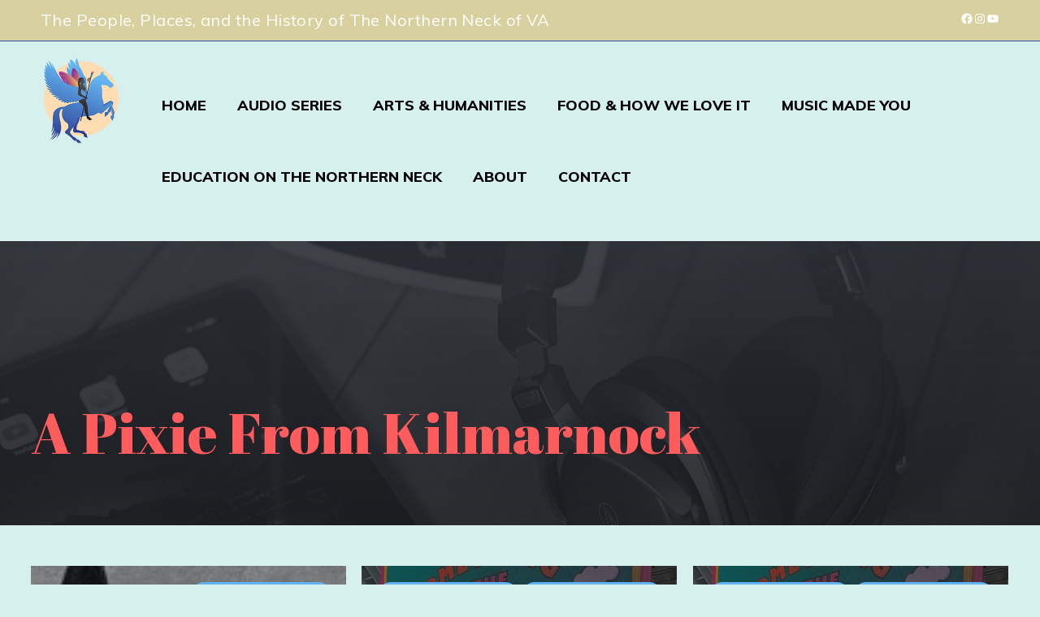

--- FILE ---
content_type: text/html; charset=UTF-8
request_url: https://www.apixiefromkilmarnock.com/series/a-pixie-from-kilmarnock/
body_size: 16961
content:
<!doctype html>
<html lang="en-US">
<head>
	<meta charset="UTF-8">
	<meta name="viewport" content="width=device-width, initial-scale=1">
			<link rel="profile" href="http://gmpg.org/xfn/11">
	<link rel="pingback" href="https://www.apixiefromkilmarnock.com/xmlrpc.php" />
	<title>A Pixie From Kilmarnock &#8211; A Pixie from Kilmarnock</title>
<meta name='robots' content='max-image-preview:large' />
<link rel='dns-prefetch' href='//stats.wp.com' />
<link rel='dns-prefetch' href='//fonts.googleapis.com' />
<link rel="alternate" type="application/rss+xml" title="A Pixie from Kilmarnock &raquo; Feed" href="https://www.apixiefromkilmarnock.com/feed/" />
<link rel="alternate" type="application/rss+xml" title="A Pixie from Kilmarnock &raquo; Comments Feed" href="https://www.apixiefromkilmarnock.com/comments/feed/" />
<link rel="alternate" type="application/rss+xml" title="A Pixie from Kilmarnock &raquo; A Pixie From Kilmarnock Podcast Feed" href="https://www.apixiefromkilmarnock.com/series/a-pixie-from-kilmarnock/feed/" />
<style id='wp-img-auto-sizes-contain-inline-css' type='text/css'>
img:is([sizes=auto i],[sizes^="auto," i]){contain-intrinsic-size:3000px 1500px}
/*# sourceURL=wp-img-auto-sizes-contain-inline-css */
</style>
<link rel='stylesheet' id='ssp-castos-player-css' href='https://www.apixiefromkilmarnock.com/wp-content/plugins/seriously-simple-podcasting/assets/css/castos-player.min.css?ver=3.14.2' type='text/css' media='all' />
<link rel='stylesheet' id='ssp-subscribe-buttons-css' href='https://www.apixiefromkilmarnock.com/wp-content/plugins/seriously-simple-podcasting/assets/css/subscribe-buttons.css?ver=3.14.2' type='text/css' media='all' />
<style id='wp-emoji-styles-inline-css' type='text/css'>

	img.wp-smiley, img.emoji {
		display: inline !important;
		border: none !important;
		box-shadow: none !important;
		height: 1em !important;
		width: 1em !important;
		margin: 0 0.07em !important;
		vertical-align: -0.1em !important;
		background: none !important;
		padding: 0 !important;
	}
/*# sourceURL=wp-emoji-styles-inline-css */
</style>
<link rel='stylesheet' id='wp-block-library-css' href='https://www.apixiefromkilmarnock.com/wp-content/plugins/gutenberg/build/styles/block-library/style.css?ver=22.3.0' type='text/css' media='all' />
<style id='classic-theme-styles-inline-css' type='text/css'>
.wp-block-button__link{background-color:#32373c;border-radius:9999px;box-shadow:none;color:#fff;font-size:1.125em;padding:calc(.667em + 2px) calc(1.333em + 2px);text-decoration:none}.wp-block-file__button{background:#32373c;color:#fff}.wp-block-accordion-heading{margin:0}.wp-block-accordion-heading__toggle{background-color:inherit!important;color:inherit!important}.wp-block-accordion-heading__toggle:not(:focus-visible){outline:none}.wp-block-accordion-heading__toggle:focus,.wp-block-accordion-heading__toggle:hover{background-color:inherit!important;border:none;box-shadow:none;color:inherit;padding:var(--wp--preset--spacing--20,1em) 0;text-decoration:none}.wp-block-accordion-heading__toggle:focus-visible{outline:auto;outline-offset:0}
/*# sourceURL=https://www.apixiefromkilmarnock.com/wp-content/plugins/gutenberg/build/styles/block-library/classic.css */
</style>
<style id='create-block-castos-transcript-style-inline-css' type='text/css'>
:root{--castos-transcript--panel-bg:#f3f3f4}.ssp-transcript input[type=checkbox]{opacity:0;position:absolute;z-index:-1}.ssp-transcript .row{display:flex}.ssp-transcript .row .col{flex:1}.ssp-transcript .tabs{overflow:hidden}.ssp-transcript .tab{overflow:hidden;width:100%}.ssp-transcript .tab-label{background:var(--castos-transcript--panel-bg);cursor:pointer;display:flex;font-weight:700;justify-content:space-between;margin:0;padding:1em}.ssp-transcript .tab-label:hover{filter:brightness(95%)}.ssp-transcript .tab-label:after{content:"❯";text-align:center;transition:all .35s;width:1em}.ssp-transcript .tab-content{background:#fff;max-height:0;padding:0 1em;transition:all .35s}.ssp-transcript .tab-close{background:var(--castos-transcript--panel-bg);cursor:pointer;display:flex;font-size:.75em;justify-content:flex-end;padding:1em}.ssp-transcript .tab-close:hover,.ssp-transcript input:checked+.tab-label{filter:brightness(95%)}.ssp-transcript input:checked+.tab-label:after{transform:rotate(90deg)}.ssp-transcript input:checked~.tab-content{max-height:none;padding:1em}

/*# sourceURL=https://www.apixiefromkilmarnock.com/wp-content/plugins/seriously-simple-transcripts/build/blocks/transcript/style-index.css */
</style>
<link rel='stylesheet' id='mediaelement-css' href='https://www.apixiefromkilmarnock.com/wp-includes/js/mediaelement/mediaelementplayer-legacy.min.css?ver=4.2.17' type='text/css' media='all' />
<link rel='stylesheet' id='wp-mediaelement-css' href='https://www.apixiefromkilmarnock.com/wp-includes/js/mediaelement/wp-mediaelement.min.css?ver=6.9' type='text/css' media='all' />
<style id='jetpack-sharing-buttons-style-inline-css' type='text/css'>
.jetpack-sharing-buttons__services-list{display:flex;flex-direction:row;flex-wrap:wrap;gap:0;list-style-type:none;margin:5px;padding:0}.jetpack-sharing-buttons__services-list.has-small-icon-size{font-size:12px}.jetpack-sharing-buttons__services-list.has-normal-icon-size{font-size:16px}.jetpack-sharing-buttons__services-list.has-large-icon-size{font-size:24px}.jetpack-sharing-buttons__services-list.has-huge-icon-size{font-size:36px}@media print{.jetpack-sharing-buttons__services-list{display:none!important}}.editor-styles-wrapper .wp-block-jetpack-sharing-buttons{gap:0;padding-inline-start:0}ul.jetpack-sharing-buttons__services-list.has-background{padding:1.25em 2.375em}
/*# sourceURL=https://www.apixiefromkilmarnock.com/wp-content/plugins/jetpack/_inc/blocks/sharing-buttons/view.css */
</style>
<link rel='stylesheet' id='contact-form-7-css' href='https://www.apixiefromkilmarnock.com/wp-content/plugins/contact-form-7/includes/css/styles.css?ver=6.1.4' type='text/css' media='all' />
<style id='global-styles-inline-css' type='text/css'>
:root{--wp--preset--aspect-ratio--square: 1;--wp--preset--aspect-ratio--4-3: 4/3;--wp--preset--aspect-ratio--3-4: 3/4;--wp--preset--aspect-ratio--3-2: 3/2;--wp--preset--aspect-ratio--2-3: 2/3;--wp--preset--aspect-ratio--16-9: 16/9;--wp--preset--aspect-ratio--9-16: 9/16;--wp--preset--color--black: #000000;--wp--preset--color--cyan-bluish-gray: #abb8c3;--wp--preset--color--white: #ffffff;--wp--preset--color--pale-pink: #f78da7;--wp--preset--color--vivid-red: #cf2e2e;--wp--preset--color--luminous-vivid-orange: #ff6900;--wp--preset--color--luminous-vivid-amber: #fcb900;--wp--preset--color--light-green-cyan: #7bdcb5;--wp--preset--color--vivid-green-cyan: #00d084;--wp--preset--color--pale-cyan-blue: #8ed1fc;--wp--preset--color--vivid-cyan-blue: #0693e3;--wp--preset--color--vivid-purple: #9b51e0;--wp--preset--gradient--vivid-cyan-blue-to-vivid-purple: linear-gradient(135deg,rgb(6,147,227) 0%,rgb(155,81,224) 100%);--wp--preset--gradient--light-green-cyan-to-vivid-green-cyan: linear-gradient(135deg,rgb(122,220,180) 0%,rgb(0,208,130) 100%);--wp--preset--gradient--luminous-vivid-amber-to-luminous-vivid-orange: linear-gradient(135deg,rgb(252,185,0) 0%,rgb(255,105,0) 100%);--wp--preset--gradient--luminous-vivid-orange-to-vivid-red: linear-gradient(135deg,rgb(255,105,0) 0%,rgb(207,46,46) 100%);--wp--preset--gradient--very-light-gray-to-cyan-bluish-gray: linear-gradient(135deg,rgb(238,238,238) 0%,rgb(169,184,195) 100%);--wp--preset--gradient--cool-to-warm-spectrum: linear-gradient(135deg,rgb(74,234,220) 0%,rgb(151,120,209) 20%,rgb(207,42,186) 40%,rgb(238,44,130) 60%,rgb(251,105,98) 80%,rgb(254,248,76) 100%);--wp--preset--gradient--blush-light-purple: linear-gradient(135deg,rgb(255,206,236) 0%,rgb(152,150,240) 100%);--wp--preset--gradient--blush-bordeaux: linear-gradient(135deg,rgb(254,205,165) 0%,rgb(254,45,45) 50%,rgb(107,0,62) 100%);--wp--preset--gradient--luminous-dusk: linear-gradient(135deg,rgb(255,203,112) 0%,rgb(199,81,192) 50%,rgb(65,88,208) 100%);--wp--preset--gradient--pale-ocean: linear-gradient(135deg,rgb(255,245,203) 0%,rgb(182,227,212) 50%,rgb(51,167,181) 100%);--wp--preset--gradient--electric-grass: linear-gradient(135deg,rgb(202,248,128) 0%,rgb(113,206,126) 100%);--wp--preset--gradient--midnight: linear-gradient(135deg,rgb(2,3,129) 0%,rgb(40,116,252) 100%);--wp--preset--font-size--small: 13px;--wp--preset--font-size--medium: 20px;--wp--preset--font-size--large: 36px;--wp--preset--font-size--x-large: 42px;--wp--preset--spacing--20: 0.44rem;--wp--preset--spacing--30: 0.67rem;--wp--preset--spacing--40: 1rem;--wp--preset--spacing--50: 1.5rem;--wp--preset--spacing--60: 2.25rem;--wp--preset--spacing--70: 3.38rem;--wp--preset--spacing--80: 5.06rem;--wp--preset--shadow--natural: 6px 6px 9px rgba(0, 0, 0, 0.2);--wp--preset--shadow--deep: 12px 12px 50px rgba(0, 0, 0, 0.4);--wp--preset--shadow--sharp: 6px 6px 0px rgba(0, 0, 0, 0.2);--wp--preset--shadow--outlined: 6px 6px 0px -3px rgb(255, 255, 255), 6px 6px rgb(0, 0, 0);--wp--preset--shadow--crisp: 6px 6px 0px rgb(0, 0, 0);}:where(.is-layout-flex){gap: 0.5em;}:where(.is-layout-grid){gap: 0.5em;}body .is-layout-flex{display: flex;}.is-layout-flex{flex-wrap: wrap;align-items: center;}.is-layout-flex > :is(*, div){margin: 0;}body .is-layout-grid{display: grid;}.is-layout-grid > :is(*, div){margin: 0;}:where(.wp-block-columns.is-layout-flex){gap: 2em;}:where(.wp-block-columns.is-layout-grid){gap: 2em;}:where(.wp-block-post-template.is-layout-flex){gap: 1.25em;}:where(.wp-block-post-template.is-layout-grid){gap: 1.25em;}.has-black-color{color: var(--wp--preset--color--black) !important;}.has-cyan-bluish-gray-color{color: var(--wp--preset--color--cyan-bluish-gray) !important;}.has-white-color{color: var(--wp--preset--color--white) !important;}.has-pale-pink-color{color: var(--wp--preset--color--pale-pink) !important;}.has-vivid-red-color{color: var(--wp--preset--color--vivid-red) !important;}.has-luminous-vivid-orange-color{color: var(--wp--preset--color--luminous-vivid-orange) !important;}.has-luminous-vivid-amber-color{color: var(--wp--preset--color--luminous-vivid-amber) !important;}.has-light-green-cyan-color{color: var(--wp--preset--color--light-green-cyan) !important;}.has-vivid-green-cyan-color{color: var(--wp--preset--color--vivid-green-cyan) !important;}.has-pale-cyan-blue-color{color: var(--wp--preset--color--pale-cyan-blue) !important;}.has-vivid-cyan-blue-color{color: var(--wp--preset--color--vivid-cyan-blue) !important;}.has-vivid-purple-color{color: var(--wp--preset--color--vivid-purple) !important;}.has-black-background-color{background-color: var(--wp--preset--color--black) !important;}.has-cyan-bluish-gray-background-color{background-color: var(--wp--preset--color--cyan-bluish-gray) !important;}.has-white-background-color{background-color: var(--wp--preset--color--white) !important;}.has-pale-pink-background-color{background-color: var(--wp--preset--color--pale-pink) !important;}.has-vivid-red-background-color{background-color: var(--wp--preset--color--vivid-red) !important;}.has-luminous-vivid-orange-background-color{background-color: var(--wp--preset--color--luminous-vivid-orange) !important;}.has-luminous-vivid-amber-background-color{background-color: var(--wp--preset--color--luminous-vivid-amber) !important;}.has-light-green-cyan-background-color{background-color: var(--wp--preset--color--light-green-cyan) !important;}.has-vivid-green-cyan-background-color{background-color: var(--wp--preset--color--vivid-green-cyan) !important;}.has-pale-cyan-blue-background-color{background-color: var(--wp--preset--color--pale-cyan-blue) !important;}.has-vivid-cyan-blue-background-color{background-color: var(--wp--preset--color--vivid-cyan-blue) !important;}.has-vivid-purple-background-color{background-color: var(--wp--preset--color--vivid-purple) !important;}.has-black-border-color{border-color: var(--wp--preset--color--black) !important;}.has-cyan-bluish-gray-border-color{border-color: var(--wp--preset--color--cyan-bluish-gray) !important;}.has-white-border-color{border-color: var(--wp--preset--color--white) !important;}.has-pale-pink-border-color{border-color: var(--wp--preset--color--pale-pink) !important;}.has-vivid-red-border-color{border-color: var(--wp--preset--color--vivid-red) !important;}.has-luminous-vivid-orange-border-color{border-color: var(--wp--preset--color--luminous-vivid-orange) !important;}.has-luminous-vivid-amber-border-color{border-color: var(--wp--preset--color--luminous-vivid-amber) !important;}.has-light-green-cyan-border-color{border-color: var(--wp--preset--color--light-green-cyan) !important;}.has-vivid-green-cyan-border-color{border-color: var(--wp--preset--color--vivid-green-cyan) !important;}.has-pale-cyan-blue-border-color{border-color: var(--wp--preset--color--pale-cyan-blue) !important;}.has-vivid-cyan-blue-border-color{border-color: var(--wp--preset--color--vivid-cyan-blue) !important;}.has-vivid-purple-border-color{border-color: var(--wp--preset--color--vivid-purple) !important;}.has-vivid-cyan-blue-to-vivid-purple-gradient-background{background: var(--wp--preset--gradient--vivid-cyan-blue-to-vivid-purple) !important;}.has-light-green-cyan-to-vivid-green-cyan-gradient-background{background: var(--wp--preset--gradient--light-green-cyan-to-vivid-green-cyan) !important;}.has-luminous-vivid-amber-to-luminous-vivid-orange-gradient-background{background: var(--wp--preset--gradient--luminous-vivid-amber-to-luminous-vivid-orange) !important;}.has-luminous-vivid-orange-to-vivid-red-gradient-background{background: var(--wp--preset--gradient--luminous-vivid-orange-to-vivid-red) !important;}.has-very-light-gray-to-cyan-bluish-gray-gradient-background{background: var(--wp--preset--gradient--very-light-gray-to-cyan-bluish-gray) !important;}.has-cool-to-warm-spectrum-gradient-background{background: var(--wp--preset--gradient--cool-to-warm-spectrum) !important;}.has-blush-light-purple-gradient-background{background: var(--wp--preset--gradient--blush-light-purple) !important;}.has-blush-bordeaux-gradient-background{background: var(--wp--preset--gradient--blush-bordeaux) !important;}.has-luminous-dusk-gradient-background{background: var(--wp--preset--gradient--luminous-dusk) !important;}.has-pale-ocean-gradient-background{background: var(--wp--preset--gradient--pale-ocean) !important;}.has-electric-grass-gradient-background{background: var(--wp--preset--gradient--electric-grass) !important;}.has-midnight-gradient-background{background: var(--wp--preset--gradient--midnight) !important;}.has-small-font-size{font-size: var(--wp--preset--font-size--small) !important;}.has-medium-font-size{font-size: var(--wp--preset--font-size--medium) !important;}.has-large-font-size{font-size: var(--wp--preset--font-size--large) !important;}.has-x-large-font-size{font-size: var(--wp--preset--font-size--x-large) !important;}
:where(.wp-block-columns.is-layout-flex){gap: 2em;}:where(.wp-block-columns.is-layout-grid){gap: 2em;}
:root :where(.wp-block-pullquote){font-size: 1.5em;line-height: 1.6;}
:where(.wp-block-post-template.is-layout-flex){gap: 1.25em;}:where(.wp-block-post-template.is-layout-grid){gap: 1.25em;}
:where(.wp-block-term-template.is-layout-flex){gap: 1.25em;}:where(.wp-block-term-template.is-layout-grid){gap: 1.25em;}
/*# sourceURL=global-styles-inline-css */
</style>
<link rel='stylesheet' id='parent-style-css' href='https://www.apixiefromkilmarnock.com/wp-content/themes/megabyte-progression/style.css?ver=6.9' type='text/css' media='all' />
<link rel='stylesheet' id='child-style-css' href='https://www.apixiefromkilmarnock.com/wp-content/themes/megabyte-progression-child/style.css?ver=6.9' type='text/css' media='all' />
<link rel='stylesheet' id='megabyte-progression-style-css' href='https://www.apixiefromkilmarnock.com/wp-content/themes/megabyte-progression-child/style.css?ver=6.9' type='text/css' media='all' />
<link rel='stylesheet' id='megabyte-progression-google-fonts-css' href='//fonts.googleapis.com/css?family=Muli%3A300%2C400%2C400i%2C600%2C700%2C800%7CAbril+Fatface%3A400%7C%26subset%3Dlatin&#038;ver=1.0.0' type='text/css' media='all' />
<link rel='stylesheet' id='font-awesome-css' href='https://www.apixiefromkilmarnock.com/wp-content/plugins/elementor/assets/lib/font-awesome/css/font-awesome.min.css?ver=4.7.0' type='text/css' media='all' />
<link rel='stylesheet' id='megabyte-progression-custom-player-css' href='https://www.apixiefromkilmarnock.com/wp-content/themes/megabyte-progression/css/player-custom.css?ver=1.0.0' type='text/css' media='all' />
<link rel='stylesheet' id='genericons-neue-css' href='https://www.apixiefromkilmarnock.com/wp-content/themes/megabyte-progression/inc/genericons-neue-master/icon-font/Genericons-Neue.min.css?ver=1.0.0' type='text/css' media='all' />
<link rel='stylesheet' id='progression-studios-custom-style-css' href='https://www.apixiefromkilmarnock.com/wp-content/themes/megabyte-progression/css/progression_studios_custom_styles.css?ver=6.9' type='text/css' media='all' />
<style id='progression-studios-custom-style-inline-css' type='text/css'>

	
	
	
	
	
	body #logo-pro img {
		width:100px;
		padding-top:20px;
		padding-bottom:35px;
	}
	.progression-studios-nav-right #progression-nav-container {
		max-width:calc(100% - 100px);
	}
	#content-pro ul.products a:hover h2.woocommerce-loop-category__title,
	#content-pro ul.products a:hover h2.woocommerce-loop-product__title,
	a {
		color:#63b3f2;
	}
	
	a:hover {
		color:#97dbd9;
	}
	#megabyte-progression-header-top .sf-mega, header ul .sf-mega {margin-left:-600px; width:1200px;}
	body .elementor-section.elementor-section-boxed > .elementor-container {max-width:1200px;}
	.width-container-pro {  width:1200px; }
	
	body.progression-studios-header-sidebar-before #progression-inline-icons .progression-studios-social-icons, body.progression-studios-header-sidebar-before:before, header#masthead-pro {
		
		background-repeat: no-repeat; background-position:center center; background-size: cover;
	}
	body {
		background-color:#d5f0ed;
		
		background-repeat: no-repeat; background-position:center center; background-size: cover; background-attachment: fixed;
	}
	#progression-studios-woocommerce-single-bottom .woocommerce-tabs ul.wc-tabs li.active {
		background-color:#d5f0ed;
	}
	#page-title-pro {
		background-color:#24262c;
		background-image:url(https://www.apixiefromkilmarnock.com/wp-content/uploads/2022/08/page-title-1.jpg);
		background-repeat: no-repeat; background-position:center center; background-size: cover;
	}
	body.single-post #page-title-pro { 
		 
	}
	body.single-post #page-title-pro:before {
			background: -moz-linear-gradient(top, rgba(43,47,54, 0.85) 5%, rgba(30,32,36,0.85) 100%);
			background: -webkit-linear-gradient(top, rgba(43,47,54, 0.85) 5%,rgba(30,32,36,0.85) 100%);
			background: linear-gradient(to bottom, rgba(43,47,54, 0.85) 5%, rgba(30,32,36,0.85) 100%);
		}
	#progression-studios-page-title-container {
		padding-top:200px;
		padding-bottom:80px;
		text-align:left;
	}
	body.single-post #progression-studios-page-title-container {
		text-align:left;
	}
	#progression-studios-post-page-title {
		background-color:#24262c;
		background-image:url(https://www.apixiefromkilmarnock.com/wp-content/uploads/2022/08/page-title-1.jpg);
		background-repeat: no-repeat; background-position:center center; background-size: cover;
		padding-top:130px;
		padding-bottom:125px;
	}
	#progression-studios-post-page-title:before, #page-title-pro:before {
			background: -moz-linear-gradient(top, rgba(0,0,0,0) 5%, rgba(0,0,0,0) 100%);
			background: -webkit-linear-gradient(top, rgba(0,0,0,0) 5%,rgba(0,0,0,0) 100%);
			background: linear-gradient(to bottom, rgba(0,0,0,0) 5%, rgba(0,0,0,0) 100%);
		}
	
	#comments h4.comments-title:before,
	#comments h3.comment-reply-title:before,
	#progression-studios-related-podcasts h4:before,
	.sidebar h4.widget-title:before { background-color:#414958; }
	ul.progression-studios-header-social-icons li a {
		margin-top:10px;
		margin-bottom:9px;
		background:#ffffff;
		color:#140749;
	}
	
	#megabyte-progression-header-top ul.progression-studios-header-social-icons li a {
		background:#ffffff;
		color:#140749;
	}
	#megabyte-progression-header-top ul.progression-studios-header-social-icons li a:hover,
	ul.progression-studios-header-social-icons li a:hover {
		background:rgba(255,255,255,  0.8);
		color:#140749;
	}
	/* START BLOG STYLES */	
	#page-title-pro.page-title-pro-post-page {
		
		
		background-repeat: no-repeat; background-position:center center; background-size: cover;
	}
	#content-pro .woocommerce table.shop_table,
	.woocommerce form.woocommerce-ResetPassword,
	.woocommerce #customer_login form.login,
	.woocommerce #customer_login form.register,
	.woocommerce form.checkout_coupon, 
	.woocommerce form.login,
	.progression-studios-woocommerce-index-content-bg,
	.progression-blog-content {
		background:rgba(78,75,99,0.5);
	}
	
	.progression-studios-feaured-image:hover a img { opacity:1;}
	h2.progression-blog-title a {color:#ffffff;}
	h2.progression-blog-title a:hover {color:#545dd3;}
	.progression-portfolio-post-content {background:#ffffff;}
	/* END BLOG STYLES */
	
	/* START EPISODE STYLES */
	.progression-studios-default-episode-index {
		min-height:380px;
	}
	.progression-studios-default-episode-index:hover .proression-episode-index-overlay {
		background:rgba(30,32,36,0.8);
	}
	.proression-episode-index-overlay {
		background:rgba(30,32,36,0.49);
	}
	body.single-podcast #page-title-pro {
		height:75vh;
	}
	body.single-podcast #progression-studios-page-title-container {
		padding-top:340px;
		padding-bottom:100px;
	}
	body.single-podcast #progression-studios-page-title-container.megabyte-no-audio-player-adjust {
		padding-bottom:48px;
	}
	body.single-podcast #page-title-pro:before {
			background: -moz-linear-gradient(top, rgba(43,47,54,0.3) 5%, rgba(30,32,36,0.85) 100%);
			background: -webkit-linear-gradient(top, rgba(43,47,54,0.3) 5%,rgba(30,32,36,0.85) 100%);
			background: linear-gradient(to bottom, rgba(43,47,54,0.3) 5%, rgba(30,32,36,0.85) 100%);
		}
	#progression-podcast-audio-video-embed {
		background:rgba(0,0, 0, 0.4);
	}
	#progression-studios-show-notes {
		background:rgba(78,75,99,0.5);
	}

	/* END EPISODE STYLES */
	
	/* START BUTTON STYLES */
	.widget select,
	#progression-studios-woocommerce-single-top table.variations td.value select,
	.woocommerce-page form.woocommerce-ordering select,
	.wpneo-fields input[type='number'], .wpneo-fields input[type='text'], .wpneo-fields input[type='email'], .wpneo-fields input[type='password'],  .wpneo-fields textarea, .campaign_update_field_copy  input, .campaign_update_field_copy  textarea, #campaign_update_addon_field input, #campaign_update_addon_field textarea,
	.woocommerce input, #content-pro .woocommerce table.shop_table .coupon input#coupon_code, #content-pro .woocommerce table.shop_table input, form.checkout.woocommerce-checkout textarea.input-text, form.checkout.woocommerce-checkout input.input-text,
	.post-password-form input, .search-form input.search-field, .wpcf7 select, #respond textarea, #respond input, .wpcf7-form input, .wpcf7-form textarea {
		background-color:rgba(255,255,255,  0.06);
		border-color:rgba(255,255,255,0);
	}
	.wp-block-button a.wp-block-button__link,
	.post-password-form input[type=submit], #respond input.submit, .wpcf7-form input.wpcf7-submit {
		font-size:14px;
	}
	
	#boxed-layout-pro .woocommerce .shop_table input.button, #boxed-layout-pro .form-submit input#submit, #boxed-layout-pro #customer_login input.button, #boxed-layout-pro .woocommerce-checkout-payment input.button, #boxed-layout-pro button.button, #boxed-layout-pro a.button  {
		font-size:14px;
	}
	.single-product #content-pro ul.products li.product span.onsale,
	.single-product #content-pro span.onsale,
	#content-pro ul.products li.product span.onsale {
		background:#63b3f2;
	}
	ul.slider-series-category-progression li a,
	ul.index-series-category-progression li {
		background:#63b3f2;
	}
	
	.woocommerce-page form.woocommerce-ordering select,
	.wp-block-button a.wp-block-button__link,
	button#cc-image-upload-file-button,
	input.wpneo-submit-campaign, input#wpneo_active_edit_form, .wpneo-buttons-group button#wpneo-edit, .wpneo-buttons-group button#wpneo-dashboard-btn-cancel, .wpneo-buttons-group button#wpneo-password-save, .wpneo-buttons-group button#wpneo-dashboard-save, .wpneo-buttons-group button#wpneo-contact-save, .wpneo-buttons-group button#wpneo-profile-save, button.wpneo_donate_button,
	.woocommerce input, #content-pro .woocommerce table.shop_table .coupon input#coupon_code, #content-pro .woocommerce table.shop_table input, form.checkout.woocommerce-checkout textarea.input-text, form.checkout.woocommerce-checkout input.input-text,
	#progression-checkout-basket a.cart-button-header-cart, .wpcf7 select, .post-password-form input, #respond textarea, #respond input, .wpcf7-form input, .wpcf7-form textarea {
		border-radius:0px;
	}
	.sidebar h4.widget-title:after,
	.product #campaign_loved_html,
	.tags-progression a:hover {
		color:#63b3f2;
		background:rgba(255,255,255,  0);
		border-color:#63b3f2;
	}
	.progression-studios-post-slider-main .flex-control-paging li a.flex-active {
		background:#63b3f2;
	}
	.progression-studios-jetpack-styles .sharedaddy .sd-content ul li a.sd-button:hover {
		border-color:#63b3f2;
	}
	.progression-studios-jetpack-styles .sharedaddy .sd-content ul li a.sd-button:hover span,
	.progression-studios-jetpack-styles .sharedaddy .sd-content ul li a.sd-button:hover:before {
		color:#63b3f2;
	}
	
	.progression-page-nav a:hover, .progression-page-nav span, #content-pro ul.page-numbers li a:hover, #content-pro ul.page-numbers li span.current {
		border-color:#63b3f2;
		color:#63b3f2;
	}
	#progression-checkout-basket a.cart-button-header-cart, #boxed-layout-pro .woocommerce-shop-single .summary button.button,
	#boxed-layout-pro .woocommerce-shop-single .summary a.button {
		color:#63b3f2;
		background:rgba(255,255,255,  0);
		border-color:#63b3f2;
	}
	
	.flex-direction-nav a:hover {
		color:#ffffff;
		background:#63b3f2;
	}
	
	body .mc4wp-form input[type='submit']:hover,
	body .mc4wp-form input[type='submit'] {
		background:#63b3f2;
		border-color:#63b3f2;
	}
	
	#special-savings-homepage .wpcf7-form input.wpcf7-submit:hover,
	.wp-block-button a.wp-block-button__link,
	.woocommerce form input.button,
	.woocommerce form input.woocommerce-Button,
	.helpmeout-rewards-select_button button.select_rewards_button,
	button.wpneo_donate_button,
	.sidebar ul.progression-studios-social-widget li a,
	footer#site-footer .tagcloud a, .tagcloud a,
	.post-password-form input[type=submit], #respond input.submit, .wpcf7-form input.wpcf7-submit,
	#boxed-layout-pro .woocommerce .shop_table input.button, #boxed-layout-pro .form-submit input#submit, #boxed-layout-pro #customer_login input.button, #boxed-layout-pro .woocommerce-checkout-payment input.button, #boxed-layout-pro button.button, #boxed-layout-pro a.button {
		color:#63b3f2;
		background:rgba(255,255,255,  0);
		border-color:#63b3f2;
		border-radius:0px;
		letter-spacing:0em;
	}
	body .woocommerce nav.woocommerce-MyAccount-navigation li.is-active a {
		color:#ffffff;
		background-color:#63b3f2;
	}
	.tags-progression a:hover {
		color:#63b3f2;
		background:rgba(255,255,255,  0);
		border-color:#63b3f2;
	}
	.mobile-menu-icon-pro span.progression-mobile-menu-text,
	#boxed-layout-pro .woocommerce-shop-single .summary button.button,
	#boxed-layout-pro .woocommerce-shop-single .summary a.button {
		letter-spacing:0em;
	}
	body .woocommerce nav.woocommerce-MyAccount-navigation li.is-active a {
	border-radius:0px;
	}
	.mc4wp-form input:focus,
	.widget select:focus,
	#progression-studios-woocommerce-single-top table.variations td.value select:focus,
	.woocommerce-page form.woocommerce-ordering select:focus,
	.wpneo-fields input[type='number']:focus, #wpneofrontenddata .wpneo-fields select:focus, .campaign_update_field_copy  input:focus, .campaign_update_field_copy  textarea:focus, #campaign_update_addon_field input:focus, #campaign_update_addon_field textarea:focus, .wpneo-fields input[type='text']:focus, .wpneo-fields input[type='email']:focus, .wpneo-fields input[type='password']:focus,  .wpneo-fields textarea:focus {
		border-color:#63b3f2;
	}
	.dashboard-head-date input[type='text']:focus,
	#panel-search-progression .search-form input.search-field:focus, blockquote.alignleft, blockquote.alignright, body .woocommerce-shop-single table.variations td.value select:focus, .woocommerce input:focus, #content-pro .woocommerce table.shop_table .coupon input#coupon_code:focus, body #content-pro .woocommerce table.shop_table input:focus, body #content-pro .woocommerce form.checkout.woocommerce-checkout input.input-text:focus, body #content-pro .woocommerce form.checkout.woocommerce-checkout textarea.input-text:focus, form.checkout.woocommerce-checkout input.input-text:focus, form#mc-embedded-subscribe-form  .mc-field-group input:focus, .wpcf7-form select:focus, blockquote, .post-password-form input:focus, .search-form input.search-field:focus, #respond textarea:focus, #respond input:focus, .wpcf7-form input:focus, .wpcf7-form textarea:focus,
	.widget.widget_price_filter form .price_slider_wrapper .price_slider .ui-slider-handle {
		border-color:#63b3f2;
		outline:none;
	}
	body .woocommerce .woocommerce-MyAccount-content {
		border-left-color:#63b3f2;
	}
	.widget.widget_price_filter form .price_slider_wrapper .price_slider .ui-slider-range {
		background:#63b3f2;
	}

	.wp-block-button a.wp-block-button__link:hover,
	.woocommerce form input.button:hover,
	.woocommerce form input.woocommerce-Button:hover,
	body #progression-checkout-basket a.cart-button-header-cart:hover, #boxed-layout-pro .woocommerce-shop-single .summary button.button:hover,
	#boxed-layout-pro .woocommerce-shop-single .summary a.button:hover, .progression-studios-blog-cat-overlay a, .progression-studios-blog-cat-overlay a:hover,
	.sidebar ul.progression-studios-social-widget li a:hover,
	footer#site-footer .tagcloud a:hover, .tagcloud a:hover, #boxed-layout-pro .woocommerce .shop_table input.button:hover, #boxed-layout-pro .form-submit input#submit:hover, #boxed-layout-pro #customer_login input.button:hover, #boxed-layout-pro .woocommerce-checkout-payment input.button:hover, #boxed-layout-pro button.button:hover, #boxed-layout-pro a.button:hover, .post-password-form input[type=submit]:hover, #respond input.submit:hover, .wpcf7-form input.wpcf7-submit:hover {
		color:#ffffff;
		background:rgba(255,255,255,  0);
		border-color:#ffffff;
	}
	.comment-text .star-rating:before,
	#content-pro ul.products .star-rating:before,
	#progression-studios-woocommerce-single-top .summary .star-rating:before,
	.sidebar .star-rating,
	.comment-form-rating .stars a,
	.commentlist .star-rating,
	#progression-studios-woocommerce-single-top .star-rating,
	#content-pro ul.products .star-rating {
		color:#63b3f2;
	}
	.highlight-pro:before {
		background:rgba(255,255,255,  0);
	}
	/* END BUTTON STYLES */
	
	/* START Sticky Nav Styles */
	.progression-sticky-scrolled #progression-studios-nav-bg,
	.progression-studios-transparent-header .progression-sticky-scrolled #progression-studios-nav-bg,
	.progression-studios-transparent-header .progression-sticky-scrolled header#masthead-pro, .progression-sticky-scrolled header#masthead-pro, #progression-sticky-header.progression-sticky-scrolled { background-color:rgba(0,0,0,0.7); }
	body .progression-sticky-scrolled #logo-pro img {
		
		
		
	}
	
	
			.progression_studios_force_dark_navigation_color .progression-sticky-scrolled #progression-shopping-cart-count a.progression-count-icon-nav i.shopping-cart-header-icon,
			.progression_studios_force_light_navigation_color .progression-sticky-scrolled #progression-shopping-cart-count a.progression-count-icon-nav i.shopping-cart-header-icon,
			.progression-sticky-scrolled #progression-shopping-cart-count a.progression-count-icon-nav i.shopping-cart-header-icon,
			.progression-sticky-scrolled .active-mobile-icon-pro .mobile-menu-icon-pro, .progression-sticky-scrolled .mobile-menu-icon-pro,  .progression-sticky-scrolled .mobile-menu-icon-pro:hover,
			.progression-sticky-scrolled  #progression-studios-header-login-container a.progresion-studios-login-icon,
	.progression-sticky-scrolled #progression-studios-header-search-icon i.pe-7s-search,
	.progression-sticky-scrolled #progression-inline-icons .progression-studios-social-icons a, .progression-sticky-scrolled .sf-menu a {
		color:#ffffff;
	}	
	
	
	/* END Sticky Nav Styles */
	/* START Main Navigation Customizer Styles */
	#progression-shopping-cart-count a.progression-count-icon-nav, nav#site-navigation { letter-spacing: 0em; }
	
	#progression-inline-icons .progression-studios-social-icons a {
		color:#000000;
		padding-top:67px;
		padding-bottom:67px;
		font-size:21px;
	}
	
	/* Adjusts Sub-menu Higher */
	.sf-menu ul {
		margin-top:-30px;
	}
	.sf-menu ul ul {
		margin-top:0px;
	}
	.sf-menu a:before {
		margin-top:22px;
	}
	
	.mobile-menu-icon-pro {
		min-width:24px;
		color:#000000;
		padding-top:67px;
		padding-bottom:65px;
		font-size:24px;
	}
	.mobile-menu-icon-pro:hover, .active-mobile-icon-pro .mobile-menu-icon-pro {
		color:#000000;
	}
	.mobile-menu-icon-pro span.progression-mobile-menu-text {
		font-size:18px;
	}
	#progression-shopping-cart-count span.progression-cart-count {
		top:69px;
	}
	#progression-shopping-cart-count a.progression-count-icon-nav i.shopping-cart-header-icon {
		color:#000000;
		padding-top:65px;
		padding-bottom:65px;
		font-size:28px;
	}
	.progression-sticky-scrolled #progression-shopping-cart-count a.progression-count-icon-nav i.shopping-cart-header-icon {
		color:#000000;
	}
	.progression-sticky-scrolled  #progression-shopping-cart-count a.progression-count-icon-nav i.shopping-cart-header-icon:hover,
	.progression-sticky-scrolled  .activated-class #progression-shopping-cart-count a.progression-count-icon-nav i.shopping-cart-header-icon,
	#progression-shopping-cart-count a.progression-count-icon-nav i.shopping-cart-header-icon:hover,
	.activated-class #progression-shopping-cart-count a.progression-count-icon-nav i.shopping-cart-header-icon { 
		color:#63b3f2;
	}
	ul.progression-studios-call-to-action li a {
		margin-top:53px;
		font-size:15px;
	}
	#progression-studios-header-search-icon i.pe-7s-search span, #progression-studios-header-login-container a.progresion-studios-login-icon span {
		font-size:18px;
	}
	#progression-studios-header-login-container a.progresion-studios-login-icon i.fa-sign-in {
		font-size:24px;
	}
	
	#progression-studios-header-search-icon i.pe-7s-search {
		color:#000000;
		padding-top:66px;
		padding-bottom:66px;
		font-size:26px;
	}
	nav#site-navigation {
		padding-top:70px;
	}
	.sf-menu a {
		color:#000000;
		margin-top:-70px;
		padding-top:70px;
		padding-bottom:70px;
		font-size:18px;
		
	}
	.sf-menu li li a {
		margin-top:auto;
	}
	.progression_studios_force_light_navigation_color .progression-sticky-scrolled  #progression-inline-icons .progression-studios-social-icons a,
	.progression_studios_force_dark_navigation_color .progression-sticky-scrolled  #progression-inline-icons .progression-studios-social-icons a,
	.progression_studios_force_dark_navigation_color .progression-sticky-scrolled #progression-studios-header-search-icon i.pe-7s-search, 
	.progression_studios_force_dark_navigation_color .progression-sticky-scrolled #progression-studios-header-login-container a.progresion-studios-login-icon, 
	.progression_studios_force_dark_navigation_color .progression-sticky-scrolled .sf-menu a,
	.progression_studios_force_light_navigation_color .progression-sticky-scrolled #progression-studios-header-search-icon i.pe-7s-search,
	.progression_studios_force_light_navigation_color .progression-sticky-scrolled #progression-studios-header-login-container a.progresion-studios-login-icon, 
	.progression_studios_force_light_navigation_color .progression-sticky-scrolled .sf-menu a  {
		color:#000000;
	}
	
	.progression_studios_force_light_navigation_color .progression-sticky-scrolled  #progression-inline-icons .progression-studios-social-icons a:hover,
	.progression_studios_force_dark_navigation_color .progression-sticky-scrolled  #progression-inline-icons .progression-studios-social-icons a:hover,
	.progression_studios_force_dark_navigation_color .progression-sticky-scrolled #progression-studios-header-search-icon:hover i.pe-7s-search, 
	.progression_studios_force_dark_navigation_color .progression-sticky-scrolled #progression-studios-header-search-icon.active-search-icon-pro i.pe-7s-search, 
	.progression_studios_force_dark_navigation_color .progression-sticky-scrolled #progression-studios-header-login-container:hover a.progresion-studios-login-icon, 
	.progression_studios_force_dark_navigation_color .progression-sticky-scrolled #progression-studios-header-login-container.helpmeout-activated-class a.progresion-studios-login-icon, 
	.progression_studios_force_dark_navigation_color .progression-sticky-scrolled #progression-inline-icons .progression-studios-social-icons a:hover, 
	.progression_studios_force_dark_navigation_color .progression-sticky-scrolled #progression-shopping-cart-count a.progression-count-icon-nav:hover, 
	.progression_studios_force_dark_navigation_color .progression-sticky-scrolled .sf-menu a:hover, 
	.progression_studios_force_dark_navigation_color .progression-sticky-scrolled .sf-menu li.sfHover a, 
	.progression_studios_force_dark_navigation_color .progression-sticky-scrolled .sf-menu li.current-menu-item a,
	.progression_studios_force_light_navigation_color .progression-sticky-scrolled #progression-studios-header-search-icon:hover i.pe-7s-search, 
	.progression_studios_force_light_navigation_color .progression-sticky-scrolled #progression-studios-header-search-icon.active-search-icon-pro i.pe-7s-search, 
	
	
	.progression_studios_force_light_navigation_color .progression-sticky-scrolled #progression-studios-header-login-container:hover a.progresion-studios-login-icon, 
	.progression_studios_force_light_navigation_color .progression-sticky-scrolled #progression-studios-header-login-container.helpmeout-activated-class a.progresion-studios-login-icon, 
	
	.progression_studios_force_light_navigation_color .progression-sticky-scrolled #progression-inline-icons .progression-studios-social-icons a:hover, 
	.progression_studios_force_light_navigation_color .progression-sticky-scrolled #progression-shopping-cart-count a.progression-count-icon-nav:hover, 
	.progression_studios_force_light_navigation_color .progression-sticky-scrolled .sf-menu a:hover, 
	.progression_studios_force_light_navigation_color .progression-sticky-scrolled .sf-menu li.sfHover a, 
	.progression_studios_force_light_navigation_color .progression-sticky-scrolled .sf-menu li.current-menu-item a,
	
	#progression-studios-header-login-container:hover a.progresion-studios-login-icon, #progression-studios-header-login-container.helpmeout-activated-class a.progresion-studios-login-icon,
	
	#progression-studios-header-search-icon:hover i.pe-7s-search, #progression-studios-header-search-icon.active-search-icon-pro i.pe-7s-search, #progression-inline-icons .progression-studios-social-icons a:hover, #progression-shopping-cart-count a.progression-count-icon-nav:hover, .sf-menu a:hover, .sf-menu li.sfHover a, .sf-menu li.current-menu-item a {
		color:#63b3f2;
	}
	ul#progression-studios-panel-login, #progression-checkout-basket, #panel-search-progression, .sf-menu ul {
		background:#ffffff;
	}
	.sf-menu ul:after {
		border-bottom: 8px solid #ffffff;
	}
	#megabyte-progression-header-top .sf-menu ul {border-top:3px solid #179ef4; }
	
	#main-nav-mobile { background:#ffffff; }
	ul.mobile-menu-pro li a { color:#444444; }
	ul.mobile-menu-pro li a {
		letter-spacing:0em;
	}
	ul#progression-studios-panel-login li a, .sf-menu li li a { 
		letter-spacing:0em;
		font-size:14px;
	}
	#progression-checkout-basket .progression-sub-total {
		font-size:14px;
	}
	ul#progression-studios-panel-login, #panel-search-progression input, #progression-checkout-basket ul#progression-cart-small li.empty { 
		font-size:14px;
	}
	ul#progression-studios-panel-login a,
	.progression-sticky-scrolled #progression-checkout-basket, .progression-sticky-scrolled #progression-checkout-basket a, .progression-sticky-scrolled .sf-menu li.sfHover li a, .progression-sticky-scrolled .sf-menu li.sfHover li.sfHover li a, .progression-sticky-scrolled .sf-menu li.sfHover li.sfHover li.sfHover li a, .progression-sticky-scrolled .sf-menu li.sfHover li.sfHover li.sfHover li.sfHover li a, .progression-sticky-scrolled .sf-menu li.sfHover li.sfHover li.sfHover li.sfHover li.sfHover li a, #panel-search-progression .search-form input.search-field, .progression_studios_force_dark_navigation_color .progression-sticky-scrolled .sf-menu li.sfHover li a, .progression_studios_force_dark_navigation_color .progression-sticky-scrolled .sf-menu li.sfHover li.sfHover li a, .progression_studios_force_dark_navigation_color .progression-sticky-scrolled .sf-menu li.sfHover li.sfHover li.sfHover li a, .progression_studios_force_dark_navigation_color .progression-sticky-scrolled .sf-menu li.sfHover li.sfHover li.sfHover li.sfHover li a, .progression_studios_force_dark_navigation_color .progression-sticky-scrolled .sf-menu li.sfHover li.sfHover li.sfHover li.sfHover li.sfHover li a, .progression_studios_force_dark_navigation_color .sf-menu li.sfHover li a, .progression_studios_force_dark_navigation_color .sf-menu li.sfHover li.sfHover li a, .progression_studios_force_dark_navigation_color .sf-menu li.sfHover li.sfHover li.sfHover li a, .progression_studios_force_dark_navigation_color .sf-menu li.sfHover li.sfHover li.sfHover li.sfHover li a, .progression_studios_force_dark_navigation_color .sf-menu li.sfHover li.sfHover li.sfHover li.sfHover li.sfHover li a, .progression_studios_force_light_navigation_color .progression-sticky-scrolled .sf-menu li.sfHover li a, .progression_studios_force_light_navigation_color .progression-sticky-scrolled .sf-menu li.sfHover li.sfHover li a, .progression_studios_force_light_navigation_color .progression-sticky-scrolled .sf-menu li.sfHover li.sfHover li.sfHover li a, .progression_studios_force_light_navigation_color .progression-sticky-scrolled .sf-menu li.sfHover li.sfHover li.sfHover li.sfHover li a, .progression_studios_force_light_navigation_color .progression-sticky-scrolled .sf-menu li.sfHover li.sfHover li.sfHover li.sfHover li.sfHover li a, .progression_studios_force_light_navigation_color .sf-menu li.sfHover li a, .progression_studios_force_light_navigation_color .sf-menu li.sfHover li.sfHover li a, .progression_studios_force_light_navigation_color .sf-menu li.sfHover li.sfHover li.sfHover li a, .progression_studios_force_light_navigation_color .sf-menu li.sfHover li.sfHover li.sfHover li.sfHover li a, .progression_studios_force_light_navigation_color .sf-menu li.sfHover li.sfHover li.sfHover li.sfHover li.sfHover li a, .sf-menu li.sfHover.highlight-button li a, .sf-menu li.current-menu-item.highlight-button li a, .progression-sticky-scrolled #progression-checkout-basket a.checkout-button-header-cart:hover, #progression-checkout-basket a.checkout-button-header-cart:hover, #progression-checkout-basket, #progression-checkout-basket a, .sf-menu li.sfHover li a, .sf-menu li.sfHover li.sfHover li a, .sf-menu li.sfHover li.sfHover li.sfHover li a, .sf-menu li.sfHover li.sfHover li.sfHover li.sfHover li a, .sf-menu li.sfHover li.sfHover li.sfHover li.sfHover li.sfHover li a {
		color:#ffffff;
	}
	
	.progression-sticky-scrolled ul#progression-studios-panel-login li a:hover, .progression-sticky-scrolled .sf-menu li li a:hover,  .progression-sticky-scrolled .sf-menu li.sfHover li a, .progression-sticky-scrolled .sf-menu li.current-menu-item li a, .sf-menu li.sfHover li a, .sf-menu li.sfHover li.sfHover li a, .sf-menu li.sfHover li.sfHover li.sfHover li a, .sf-menu li.sfHover li.sfHover li.sfHover li.sfHover li a, .sf-menu li.sfHover li.sfHover li.sfHover li.sfHover li.sfHover li a { 
		background:none;
	}
	ul#progression-studios-panel-login a:hover,
	.progression-sticky-scrolled #progression-checkout-basket a:hover, .progression-sticky-scrolled #progression-checkout-basket ul#progression-cart-small li h6, .progression-sticky-scrolled #progression-checkout-basket .progression-sub-total span.total-number-add, .progression-sticky-scrolled .sf-menu li.sfHover li a:hover, .progression-sticky-scrolled .sf-menu li.sfHover li.sfHover a, .progression-sticky-scrolled .sf-menu li.sfHover li li a:hover, .progression-sticky-scrolled .sf-menu li.sfHover li.sfHover li.sfHover a, .progression-sticky-scrolled .sf-menu li.sfHover li li li a:hover, .progression-sticky-scrolled .sf-menu li.sfHover li.sfHover li.sfHover a:hover, .progression-sticky-scrolled .sf-menu li.sfHover li.sfHover li.sfHover li.sfHover a, .progression-sticky-scrolled .sf-menu li.sfHover li li li li a:hover, .progression-sticky-scrolled .sf-menu li.sfHover li.sfHover li.sfHover li.sfHover a:hover, .progression-sticky-scrolled .sf-menu li.sfHover li.sfHover li.sfHover li.sfHover li.sfHover a, .progression-sticky-scrolled .sf-menu li.sfHover li li li li li a:hover, .progression-sticky-scrolled .sf-menu li.sfHover li.sfHover li.sfHover li.sfHover li.sfHover a:hover, .progression-sticky-scrolled .sf-menu li.sfHover li.sfHover li.sfHover li.sfHover li.sfHover li.sfHover a, .progression_studios_force_dark_navigation_color .progression-sticky-scrolled .sf-menu li.sfHover li a:hover, .progression_studios_force_dark_navigation_color .progression-sticky-scrolled .sf-menu li.sfHover li.sfHover a, .progression_studios_force_dark_navigation_color .progression-sticky-scrolled .sf-menu li.sfHover li li a:hover, .progression_studios_force_dark_navigation_color .progression-sticky-scrolled .sf-menu li.sfHover li.sfHover li.sfHover a, .progression_studios_force_dark_navigation_color .progression-sticky-scrolled .sf-menu li.sfHover li li li a:hover, .progression_studios_force_dark_navigation_color .progression-sticky-scrolled .sf-menu li.sfHover li.sfHover li.sfHover a:hover, .progression_studios_force_dark_navigation_color .progression-sticky-scrolled .sf-menu li.sfHover li.sfHover li.sfHover li.sfHover a, .progression_studios_force_dark_navigation_color .progression-sticky-scrolled .sf-menu li.sfHover li li li li a:hover, .progression_studios_force_dark_navigation_color .progression-sticky-scrolled .sf-menu li.sfHover li.sfHover li.sfHover li.sfHover a:hover, .progression_studios_force_dark_navigation_color .progression-sticky-scrolled .sf-menu li.sfHover li.sfHover li.sfHover li.sfHover li.sfHover a, .progression_studios_force_dark_navigation_color .progression-sticky-scrolled .sf-menu li.sfHover li li li li li a:hover, .progression_studios_force_dark_navigation_color .progression-sticky-scrolled .sf-menu li.sfHover li.sfHover li.sfHover li.sfHover li.sfHover a:hover, .progression_studios_force_dark_navigation_color .progression-sticky-scrolled .sf-menu li.sfHover li.sfHover li.sfHover li.sfHover li.sfHover li.sfHover a, .progression_studios_force_dark_navigation_color .sf-menu li.sfHover li a:hover, .progression_studios_force_dark_navigation_color .sf-menu li.sfHover li.sfHover a, .progression_studios_force_dark_navigation_color .sf-menu li.sfHover li li a:hover, .progression_studios_force_dark_navigation_color .sf-menu li.sfHover li.sfHover li.sfHover a, .progression_studios_force_dark_navigation_color .sf-menu li.sfHover li li li a:hover, .progression_studios_force_dark_navigation_color .sf-menu li.sfHover li.sfHover li.sfHover a:hover, .progression_studios_force_dark_navigation_color .sf-menu li.sfHover li.sfHover li.sfHover li.sfHover a, .progression_studios_force_dark_navigation_color .sf-menu li.sfHover li li li li a:hover, .progression_studios_force_dark_navigation_color .sf-menu li.sfHover li.sfHover li.sfHover li.sfHover a:hover, .progression_studios_force_dark_navigation_color .sf-menu li.sfHover li.sfHover li.sfHover li.sfHover li.sfHover a, .progression_studios_force_dark_navigation_color .sf-menu li.sfHover li li li li li a:hover, .progression_studios_force_dark_navigation_color .sf-menu li.sfHover li.sfHover li.sfHover li.sfHover li.sfHover a:hover, .progression_studios_force_dark_navigation_color .sf-menu li.sfHover li.sfHover li.sfHover li.sfHover li.sfHover li.sfHover a, .progression_studios_force_light_navigation_color .progression-sticky-scrolled .sf-menu li.sfHover li a:hover, .progression_studios_force_light_navigation_color .progression-sticky-scrolled .sf-menu li.sfHover li.sfHover a, .progression_studios_force_light_navigation_color .progression-sticky-scrolled .sf-menu li.sfHover li li a:hover, .progression_studios_force_light_navigation_color .progression-sticky-scrolled .sf-menu li.sfHover li.sfHover li.sfHover a, .progression_studios_force_light_navigation_color .progression-sticky-scrolled .sf-menu li.sfHover li li li a:hover, .progression_studios_force_light_navigation_color .progression-sticky-scrolled .sf-menu li.sfHover li.sfHover li.sfHover a:hover, .progression_studios_force_light_navigation_color .progression-sticky-scrolled .sf-menu li.sfHover li.sfHover li.sfHover li.sfHover a, .progression_studios_force_light_navigation_color .progression-sticky-scrolled .sf-menu li.sfHover li li li li a:hover, .progression_studios_force_light_navigation_color .progression-sticky-scrolled .sf-menu li.sfHover li.sfHover li.sfHover li.sfHover a:hover, .progression_studios_force_light_navigation_color .progression-sticky-scrolled .sf-menu li.sfHover li.sfHover li.sfHover li.sfHover li.sfHover a, .progression_studios_force_light_navigation_color .progression-sticky-scrolled .sf-menu li.sfHover li li li li li a:hover, .progression_studios_force_light_navigation_color .progression-sticky-scrolled .sf-menu li.sfHover li.sfHover li.sfHover li.sfHover li.sfHover a:hover, .progression_studios_force_light_navigation_color .progression-sticky-scrolled .sf-menu li.sfHover li.sfHover li.sfHover li.sfHover li.sfHover li.sfHover a, .progression_studios_force_light_navigation_color .sf-menu li.sfHover li a:hover, .progression_studios_force_light_navigation_color .sf-menu li.sfHover li.sfHover a, .progression_studios_force_light_navigation_color .sf-menu li.sfHover li li a:hover, .progression_studios_force_light_navigation_color .sf-menu li.sfHover li.sfHover li.sfHover a, .progression_studios_force_light_navigation_color .sf-menu li.sfHover li li li a:hover, .progression_studios_force_light_navigation_color .sf-menu li.sfHover li.sfHover li.sfHover a:hover, .progression_studios_force_light_navigation_color .sf-menu li.sfHover li.sfHover li.sfHover li.sfHover a, .progression_studios_force_light_navigation_color .sf-menu li.sfHover li li li li a:hover, .progression_studios_force_light_navigation_color .sf-menu li.sfHover li.sfHover li.sfHover li.sfHover a:hover, .progression_studios_force_light_navigation_color .sf-menu li.sfHover li.sfHover li.sfHover li.sfHover li.sfHover a, .progression_studios_force_light_navigation_color .sf-menu li.sfHover li li li li li a:hover, .progression_studios_force_light_navigation_color .sf-menu li.sfHover li.sfHover li.sfHover li.sfHover li.sfHover a:hover, .progression_studios_force_light_navigation_color .sf-menu li.sfHover li.sfHover li.sfHover li.sfHover li.sfHover li.sfHover a, .sf-menu li.sfHover.highlight-button li a:hover, .sf-menu li.current-menu-item.highlight-button li a:hover, #progression-checkout-basket a.checkout-button-header-cart, #progression-checkout-basket a:hover, #progression-checkout-basket ul#progression-cart-small li h6, #progression-checkout-basket .progression-sub-total span.total-number-add, .sf-menu li.sfHover li a:hover, .sf-menu li.sfHover li.sfHover a, .sf-menu li.sfHover li li a:hover, .sf-menu li.sfHover li.sfHover li.sfHover a, .sf-menu li.sfHover li li li a:hover, .sf-menu li.sfHover li.sfHover li.sfHover a:hover, .sf-menu li.sfHover li.sfHover li.sfHover li.sfHover a, .sf-menu li.sfHover li li li li a:hover, .sf-menu li.sfHover li.sfHover li.sfHover li.sfHover a:hover, .sf-menu li.sfHover li.sfHover li.sfHover li.sfHover li.sfHover a, .sf-menu li.sfHover li li li li li a:hover, .sf-menu li.sfHover li.sfHover li.sfHover li.sfHover li.sfHover a:hover, .sf-menu li.sfHover li.sfHover li.sfHover li.sfHover li.sfHover li.sfHover a { 
		color:#444444;
	}
	
	.progression_studios_force_dark_navigation_color .progression-sticky-scrolled #progression-shopping-cart-count span.progression-cart-count,
	.progression_studios_force_light_navigation_color .progression-sticky-scrolled #progression-shopping-cart-count span.progression-cart-count,
	#progression-shopping-cart-count span.progression-cart-count { 
		background:#ffffff; 
		color:#0a0715;
	}
	.progression-sticky-scrolled .sf-menu .progression-mini-banner-icon,
	.progression-mini-banner-icon {
		background:#cb4aef; 
		color:#000000;
	}

	ul.progression-studios-call-to-action li a {
		color:#cb4aef; 
		background:rgba(0,0,0,  0); 
		border-color:#cb4aef; 
	}
	ul.progression-studios-call-to-action li a:hover {
		color:#63b3f2; 
		background:rgba(0,0,0,  0); 
		border-color:#63b3f2;
	}
	.sf-menu li.highlight-button a:hover {
		color:#63b3f2; 
	}
	.progression_studios_force_light_navigation_color .progression-sticky-scrolled .sf-menu li.highlight-button a:before,  .progression_studios_force_dark_navigation_color .progression-sticky-scrolled .sf-menu li.highlight-button a:before, .sf-menu li.current-menu-item.highlight-button a:before, .sf-menu li.highlight-button a:before {
		color:#cb4aef; 
		background:rgba(0,0,0,  0); 
		opacity:1;
		width: 100%;
		width: calc(100% - 9.5px);
	}
	.progression_studios_force_light_navigation_color .progression-sticky-scrolled .sf-menu li.current-menu-item.highlight-button a:hover:before, .progression_studios_force_light_navigation_color .progression-sticky-scrolled .sf-menu li.highlight-button a:hover:before, .sf-menu li.current-menu-item.highlight-button a:hover:before, .sf-menu li.highlight-button a:hover:before {
		background:rgba(0,0,0,  0); 
		width: 100%;
		width: calc(100% - 9.5px);
	}
	ul#progression-studios-panel-login li a, #progression-checkout-basket ul#progression-cart-small li, #progression-checkout-basket .progression-sub-total, #panel-search-progression .search-form input.search-field, .sf-mega li:last-child li a, body header .sf-mega li:last-child li a, .sf-menu li li a, .sf-mega h2.mega-menu-heading, .sf-mega ul, body .sf-mega ul, #progression-checkout-basket .progression-sub-total, #progression-checkout-basket ul#progression-cart-small li { 
		border-color:#e5e5e5;
	}
	.sf-menu ul,
	.sf-menu a:before {
		margin-left:19px;
	}
	.sf-menu a:hover:before, .sf-menu li.sfHover a:before, .sf-menu li.current-menu-item a:before {
	   width: calc(100% - 38px);
	}
	#progression-inline-icons .progression-studios-social-icons a {
		padding-left:12px;
		padding-right:12px;
	}
	#progression-inline-icons .progression-studios-social-icons {
		padding-right:12px;
	}
	.sf-menu a {
		padding-left:19px;
		padding-right:19px;
	}
	
	.sf-menu li.highlight-button { 
		margin-right:12px;
		margin-left:12px;
	}
	.sf-arrows .sf-with-ul {
		padding-right:34px;
	}
	.sf-arrows .sf-with-ul:after { 
		right:28px;
	}
	
	.rtl .sf-arrows .sf-with-ul {
		padding-right:19px;
		padding-left:34px;
	}
	.rtl  .sf-arrows .sf-with-ul:after { 
		right:auto;
		left:28px;
	}
	
	@media only screen and (min-width: 960px) and (max-width: 1250px) {
		header#masthead-pro.progression-studios-nav-left h1#logo-pro {
			margin-right:16px;
		}
		ul.progression-studios-call-to-action li a {
			padding-left:23px;
			padding-right:23px;
			margin-left:2px;
		}
		.progression-studios-header-full-width-no-gap #megabyte-progression-header-top .width-container-pro {
			width:auto;
			padding-right:26px;
			padding-left:26px;
		}
		footer#site-footer.progression-studios-footer-full-width .width-container-pro,
		.progression-studios-header-full-width #megabyte-progression-header-top .width-container-pro,
		.progression-studios-page-title-full-width #page-title-pro .width-container-pro,
		.progression-studios-header-full-width #progression-studios-header-width header#masthead-pro .width-container-pro {
			width:auto;
			padding-right:25px;
			padding-left:25px;
		}

		.sf-menu a:before {
			margin-left:15px;
		}
		.sf-menu a:before, .sf-menu a:hover:before, .sf-menu li.sfHover a:before, .sf-menu li.current-menu-item a:before {
		   width: calc(100% - 32px);
		}
		.sf-menu a {
			padding-left:15px;
			padding-right:15px;
		}
		.sf-menu ul,
		.sf-menu a:before {
			margin-left:15px;
		}
		.sf-arrows .sf-with-ul {
			padding-right:32px;
		}
		.sf-arrows .sf-with-ul:after { 
			right:26px;
		}
	}
	
		
	
	.progression_studios_force_dark_navigation_color .progression-sticky-scrolled #progression-inline-icons .progression-studios-social-icons a, .progression_studios_force_dark_navigation_color .progression-sticky-scrolled #progression-studios-header-search-icon i.pe-7s-search, .progression_studios_force_dark_navigation_color .progression-sticky-scrolled #progression-studios-header-login-container a.progresion-studios-login-icon, .progression_studios_force_dark_navigation_color .progression-sticky-scrolled .sf-menu a, .progression_studios_force_light_navigation_color .progression-sticky-scrolled #progression-inline-icons .progression-studios-social-icons a, .progression_studios_force_light_navigation_color .progression-sticky-scrolled #progression-studios-header-search-icon i.pe-7s-search, .progression_studios_force_light_navigation_color .progression-sticky-scrolled #progression-studios-header-login-container a.progresion-studios-login-icon, .progression_studios_force_light_navigation_color .progression-sticky-scrolled .sf-menu a {
		color:#ffffff;
	}	
	
	
	
	
	/* END Main Navigation Customizer Styles */
	/* START Top Header Top Styles */
	#megabyte-progression-header-top {
		font-size:15px;
		
		
		background-repeat: no-repeat; background-position:center center; background-size: cover;
	}
	#megabyte-progression-header-top .sf-menu a {
		font-size:15px;
	}
	.progression-studios-header-left .widget, .progression-studios-header-right .widget {
		padding-top:15px;
		padding-bottom:15px;
	}
	#megabyte-progression-header-top .sf-menu a {
		padding-top:16px;
		padding-bottom:16px;
	}
	#megabyte-progression-header-top a, #megabyte-progression-header-top .sf-menu a, #megabyte-progression-header-top {
		color:#ffffff;
	}
	#megabyte-progression-header-top a:hover, #megabyte-progression-header-top .sf-menu a:hover, #megabyte-progression-header-top .sf-menu li.sfHover a {
		color:#ffffff;
	}

	#megabyte-progression-header-top .sf-menu ul {
		background:#ffffff;
	}
	#megabyte-progression-header-top .sf-menu ul li a { 
		border-color:#e5e5e5;
	}

	.progression_studios_force_dark_top_header_color #megabyte-progression-header-top .sf-menu li.sfHover li a, .progression_studios_force_dark_top_header_color #megabyte-progression-header-top .sf-menu li.sfHover li.sfHover li a, .progression_studios_force_dark_top_header_color #megabyte-progression-header-top .sf-menu li.sfHover li.sfHover li.sfHover li a, .progression_studios_force_dark_top_header_color #megabyte-progression-header-top .sf-menu li.sfHover li.sfHover li.sfHover li.sfHover li a, .progression_studios_force_dark_top_header_color #megabyte-progression-header-top .sf-menu li.sfHover li.sfHover li.sfHover li.sfHover li.sfHover li a, .progression_studios_force_light_top_header_color #megabyte-progression-header-top .sf-menu li.sfHover li a, .progression_studios_force_light_top_header_color #megabyte-progression-header-top .sf-menu li.sfHover li.sfHover li a, .progression_studios_force_light_top_header_color #megabyte-progression-header-top .sf-menu li.sfHover li.sfHover li.sfHover li a, .progression_studios_force_light_top_header_color #megabyte-progression-header-top .sf-menu li.sfHover li.sfHover li.sfHover li.sfHover li a, .progression_studios_force_light_top_header_color #megabyte-progression-header-top .sf-menu li.sfHover li.sfHover li.sfHover li.sfHover li.sfHover li a, #megabyte-progression-header-top .sf-menu li.sfHover li a, #megabyte-progression-header-top .sf-menu li.sfHover li.sfHover li a, #megabyte-progression-header-top .sf-menu li.sfHover li.sfHover li.sfHover li a, #megabyte-progression-header-top .sf-menu li.sfHover li.sfHover li.sfHover li.sfHover li a, #megabyte-progression-header-top .sf-menu li.sfHover li.sfHover li.sfHover li.sfHover li.sfHover li a {
		color:#717171; }
	.progression_studios_force_light_top_header_color #megabyte-progression-header-top .sf-menu li.sfHover li a:hover, .progression_studios_force_light_top_header_color #megabyte-progression-header-top .sf-menu li.sfHover li.sfHover a, .progression_studios_force_light_top_header_color #megabyte-progression-header-top .sf-menu li.sfHover li li a:hover, .progression_studios_force_light_top_header_color #megabyte-progression-header-top  .sf-menu li.sfHover li.sfHover li.sfHover a, .progression_studios_force_light_top_header_color #megabyte-progression-header-top .sf-menu li.sfHover li li li a:hover, .progression_studios_force_light_top_header_color #megabyte-progression-header-top .sf-menu li.sfHover li.sfHover li.sfHover a:hover, .progression_studios_force_light_top_header_color #megabyte-progression-header-top .sf-menu li.sfHover li.sfHover li.sfHover li.sfHover a, .progression_studios_force_light_top_header_color #megabyte-progression-header-top .sf-menu li.sfHover li li li li a:hover, .progression_studios_force_light_top_header_color #megabyte-progression-header-top .sf-menu li.sfHover li.sfHover li.sfHover li.sfHover a:hover, .progression_studios_force_light_top_header_color #megabyte-progression-header-top .sf-menu li.sfHover li.sfHover li.sfHover li.sfHover li.sfHover a, .progression_studios_force_light_top_header_color #megabyte-progression-header-top .sf-menu li.sfHover li li li li li a:hover, .progression_studios_force_light_top_header_color #megabyte-progression-header-top .sf-menu li.sfHover li.sfHover li.sfHover li.sfHover li.sfHover a:hover, .progression_studios_force_light_top_header_color #megabyte-progression-header-top .sf-menu li.sfHover li.sfHover li.sfHover li.sfHover li.sfHover li.sfHover a, .progression_studios_force_dark_top_header_color #megabyte-progression-header-top .sf-menu li.sfHover li a:hover, .progression_studios_force_dark_top_header_color #megabyte-progression-header-top .sf-menu li.sfHover li.sfHover a, .progression_studios_force_dark_top_header_color #megabyte-progression-header-top .sf-menu li.sfHover li li a:hover, .progression_studios_force_dark_top_header_color #megabyte-progression-header-top  .sf-menu li.sfHover li.sfHover li.sfHover a, .progression_studios_force_dark_top_header_color #megabyte-progression-header-top .sf-menu li.sfHover li li li a:hover, .progression_studios_force_dark_top_header_color #megabyte-progression-header-top .sf-menu li.sfHover li.sfHover li.sfHover a:hover, .progression_studios_force_dark_top_header_color #megabyte-progression-header-top .sf-menu li.sfHover li.sfHover li.sfHover li.sfHover a, .progression_studios_force_dark_top_header_color #megabyte-progression-header-top .sf-menu li.sfHover li li li li a:hover, .progression_studios_force_dark_top_header_color #megabyte-progression-header-top .sf-menu li.sfHover li.sfHover li.sfHover li.sfHover a:hover, .progression_studios_force_dark_top_header_color #megabyte-progression-header-top .sf-menu li.sfHover li.sfHover li.sfHover li.sfHover li.sfHover a, .progression_studios_force_dark_top_header_color #megabyte-progression-header-top .sf-menu li.sfHover li li li li li a:hover, .progression_studios_force_dark_top_header_color #megabyte-progression-header-top .sf-menu li.sfHover li.sfHover li.sfHover li.sfHover li.sfHover a:hover, .progression_studios_force_dark_top_header_color #megabyte-progression-header-top .sf-menu li.sfHover li.sfHover li.sfHover li.sfHover li.sfHover li.sfHover a, #megabyte-progression-header-top .sf-menu li.sfHover li a:hover, #megabyte-progression-header-top .sf-menu li.sfHover li.sfHover a, #megabyte-progression-header-top .sf-menu li.sfHover li li a:hover, #megabyte-progression-header-top  .sf-menu li.sfHover li.sfHover li.sfHover a, #megabyte-progression-header-top .sf-menu li.sfHover li li li a:hover, #megabyte-progression-header-top .sf-menu li.sfHover li.sfHover li.sfHover a:hover, #megabyte-progression-header-top .sf-menu li.sfHover li.sfHover li.sfHover li.sfHover a, #megabyte-progression-header-top .sf-menu li.sfHover li li li li a:hover, #megabyte-progression-header-top .sf-menu li.sfHover li.sfHover li.sfHover li.sfHover a:hover, #megabyte-progression-header-top .sf-menu li.sfHover li.sfHover li.sfHover li.sfHover li.sfHover a, #megabyte-progression-header-top .sf-menu li.sfHover li li li li li a:hover, #megabyte-progression-header-top .sf-menu li.sfHover li.sfHover li.sfHover li.sfHover li.sfHover a:hover, #megabyte-progression-header-top .sf-menu li.sfHover li.sfHover li.sfHover li.sfHover li.sfHover li.sfHover a {
		color:#444444;
	}
	#megabyte-progression-header-top {
		background-color:rgba(219,193,122,0.67);
	}
	#progression-studios-header-top-border-bottom {
		border-bottom:1px solid #3451a1;
	}
	/* END Top Header Top Styles */
	/* START FOOTER STYLES */
	footer#site-footer {
		background: #1d1f23;
	}
	#pro-scroll-top:hover {   color: #ffffff;    background: #fe5c5d;  }
	footer#site-footer #copyright-text {  color: rgba(255,255,255,0.4);}
	footer#site-footer #progression-studios-copyright a {  color: rgba(255,255,255,0.75);}
	footer#site-footer #progression-studios-copyright a:hover { color: #ffffff; }
	#pro-scroll-top {  color:#ffffff;  background: rgba(100,100,100,  0.65);  }
	#copyright-text { padding:40px 0px 40px 0px; }
	#progression-studios-footer-logo { max-width:250px; padding-top:45px; padding-bottom:0px; padding-right:0px; padding-left:0px; }
	/* END FOOTER STYLES */
	@media only screen and (max-width: 959px) {
		
		body.single-podcast #progression-studios-page-title-container {
			padding-top:280px;
			padding-bottom:80px;
		}
		body.single-podcast #progression-studios-page-title-container.megabyte-no-audio-player-adjust {
			padding-bottom:28px;
		}
		#progression-studios-page-title-container {
			padding-top:170px;
			padding-bottom:50px;
		}
		
		.progression-studios-transparent-header header#masthead-pro {
			
			background-repeat: no-repeat; background-position:center center; background-size: cover;
		}
		
		
		
		
	}
	@media only screen and (min-width: 960px) and (max-width: 1300px) {
		#progression-shopping-cart-count a.progression-count-icon-nav {
			margin-left:4px;
		}
		.width-container-pro {
			width:94%;
			padding:0px;
		}
		footer#site-footer.progression-studios-footer-full-width .width-container-pro {
			width:94%; 
			padding:0px;
		}
		.progression-studios-header-full-width-no-gap.progression-studios-header-cart-width-adjustment header#masthead-pro .width-container-pro,
		.progression-studios-header-full-width.progression-studios-header-cart-width-adjustment header#masthead-pro .width-container-pro {
			width:98%;
			margin-left:2%;
			padding-right:0;
		}
		#megabyte-progression-header-top ul .sf-mega,
		header ul .sf-mega {
			margin-right:0px;
			margin-left:2%;
			width:96%; 
			left:0px;
		}
	}
	.progression-studios-spinner { border-left-color:#ededed;  border-right-color:#ededed; border-bottom-color: #ededed;  border-top-color: #cccccc; }
	.sk-folding-cube .sk-cube:before, .sk-circle .sk-child:before, .sk-rotating-plane, .sk-double-bounce .sk-child, .sk-wave .sk-rect, .sk-wandering-cubes .sk-cube, .sk-spinner-pulse, .sk-chasing-dots .sk-child, .sk-three-bounce .sk-child, .sk-fading-circle .sk-circle:before, .sk-cube-grid .sk-cube{ 
		background-color:#cccccc;
	}
	#page-loader-pro {
		background:#ffffff;
		color:#cccccc; 
	}
	
	::-moz-selection {color:#ffffff;background:#d6d6d6;}
	::selection {color:#ffffff;background:#d6d6d6;}
	
/*# sourceURL=progression-studios-custom-style-inline-css */
</style>
<link rel='stylesheet' id='boosted-elements-progression-frontend-styles-css' href='https://www.apixiefromkilmarnock.com/wp-content/plugins/boosted-elements-progression/assets/css/frontend.min.css?ver=6.9' type='text/css' media='all' />
<link rel='stylesheet' id='boosted-elements-progression-prettyphoto-optional-css' href='https://www.apixiefromkilmarnock.com/wp-content/plugins/boosted-elements-progression/assets/css/prettyphoto.min.css?ver=6.9' type='text/css' media='all' />
<script type="text/javascript" src="https://www.apixiefromkilmarnock.com/wp-includes/js/jquery/jquery.min.js?ver=3.7.1" id="jquery-core-js"></script>
<script type="text/javascript" src="https://www.apixiefromkilmarnock.com/wp-includes/js/jquery/jquery-migrate.min.js?ver=3.4.1" id="jquery-migrate-js"></script>
<link rel="https://api.w.org/" href="https://www.apixiefromkilmarnock.com/wp-json/" /><link rel="alternate" title="JSON" type="application/json" href="https://www.apixiefromkilmarnock.com/wp-json/wp/v2/series/279" /><link rel="EditURI" type="application/rsd+xml" title="RSD" href="https://www.apixiefromkilmarnock.com/xmlrpc.php?rsd" />
<meta name="generator" content="WordPress 6.9" />
<meta name="generator" content="Seriously Simple Podcasting 3.14.2" />

<link rel="alternate" type="application/rss+xml" title="Podcast RSS feed" href="https://www.apixiefromkilmarnock.com/feed/podcast" />
<link rel="alternate" type="application/rss+xml" title="A Pixie From Kilmarnock RSS feed" href="https://www.apixiefromkilmarnock.com/feed/podcast/a-pixie-from-kilmarnock" />

	<style>img#wpstats{display:none}</style>
		<meta name="generator" content="Elementor 3.34.1; features: additional_custom_breakpoints; settings: css_print_method-external, google_font-enabled, font_display-auto">
			<style>
				.e-con.e-parent:nth-of-type(n+4):not(.e-lazyloaded):not(.e-no-lazyload),
				.e-con.e-parent:nth-of-type(n+4):not(.e-lazyloaded):not(.e-no-lazyload) * {
					background-image: none !important;
				}
				@media screen and (max-height: 1024px) {
					.e-con.e-parent:nth-of-type(n+3):not(.e-lazyloaded):not(.e-no-lazyload),
					.e-con.e-parent:nth-of-type(n+3):not(.e-lazyloaded):not(.e-no-lazyload) * {
						background-image: none !important;
					}
				}
				@media screen and (max-height: 640px) {
					.e-con.e-parent:nth-of-type(n+2):not(.e-lazyloaded):not(.e-no-lazyload),
					.e-con.e-parent:nth-of-type(n+2):not(.e-lazyloaded):not(.e-no-lazyload) * {
						background-image: none !important;
					}
				}
			</style>
			<meta name="redi-version" content="1.2.7" />		<style type="text/css" id="wp-custom-css">
			.related.products {
	display:none;
}

.is-style-default{
	margin: 0px;
}
.comments-area input[type=text], .comments-area input[type=submit], .comments-area textarea  {
    color: black !important;
}		</style>
		</head>
<body class="archive tax-series term-a-pixie-from-kilmarnock term-279 wp-theme-megabyte-progression wp-child-theme-megabyte-progression-child elementor-default elementor-kit-8">
			<div id="boxed-layout-pro" 	class="
					progression-studios-header-full-width 
		progression-studios-logo-position-left 
		 
						
											progression-studios-one-page-nav-off			"
>
		
		<div id="progression-studios-header-position">
		<div id="megabyte-progression-header-top" class="progression_studios_hide_top_left_bar progression_studios_hide_top_left_right">
	
		<div id="progression-studios-header-top-border-bottom">
			<div class="width-container-pro">
		<div class="progression-studios-header-left">
						<div id="block-16" class="header-top-item widget widget_block widget_text">
<p class="has-medium-font-size">The People, Places, and the History of The Northern Neck of VA</p>
</div>			
	
			<div class="clearfix-pro"></div>
		</div>

		<div class="progression-studios-header-right">
			<div id="block-15" class="header-top-item widget widget_block">
<ul class="wp-block-social-links has-small-icon-size has-icon-color is-style-default is-horizontal is-content-justification-right is-nowrap is-layout-flex wp-container-core-social-links-is-layout-7d91731e wp-block-social-links-is-layout-flex"><li style="color:#606775;" class="wp-social-link wp-social-link-facebook  wp-block-social-link"><a href="https://www.facebook.com/profile.php?id=100084409717281" class="wp-block-social-link-anchor"><svg width="24" height="24" viewBox="0 0 24 24" version="1.1" xmlns="http://www.w3.org/2000/svg" aria-hidden="true" focusable="false"><path d="M12 2C6.5 2 2 6.5 2 12c0 5 3.7 9.1 8.4 9.9v-7H7.9V12h2.5V9.8c0-2.5 1.5-3.9 3.8-3.9 1.1 0 2.2.2 2.2.2v2.5h-1.3c-1.2 0-1.6.8-1.6 1.6V12h2.8l-.4 2.9h-2.3v7C18.3 21.1 22 17 22 12c0-5.5-4.5-10-10-10z"></path></svg><span class="wp-block-social-link-label screen-reader-text">Facebook</span></a></li>

<li style="color:#606775;" class="wp-social-link wp-social-link-instagram  wp-block-social-link"><a href="https://www.instagram.com/apixiefromkilmarnock/" class="wp-block-social-link-anchor"><svg width="24" height="24" viewBox="0 0 24 24" version="1.1" xmlns="http://www.w3.org/2000/svg" aria-hidden="true" focusable="false"><path d="M12,4.622c2.403,0,2.688,0.009,3.637,0.052c0.877,0.04,1.354,0.187,1.671,0.31c0.42,0.163,0.72,0.358,1.035,0.673 c0.315,0.315,0.51,0.615,0.673,1.035c0.123,0.317,0.27,0.794,0.31,1.671c0.043,0.949,0.052,1.234,0.052,3.637 s-0.009,2.688-0.052,3.637c-0.04,0.877-0.187,1.354-0.31,1.671c-0.163,0.42-0.358,0.72-0.673,1.035 c-0.315,0.315-0.615,0.51-1.035,0.673c-0.317,0.123-0.794,0.27-1.671,0.31c-0.949,0.043-1.233,0.052-3.637,0.052 s-2.688-0.009-3.637-0.052c-0.877-0.04-1.354-0.187-1.671-0.31c-0.42-0.163-0.72-0.358-1.035-0.673 c-0.315-0.315-0.51-0.615-0.673-1.035c-0.123-0.317-0.27-0.794-0.31-1.671C4.631,14.688,4.622,14.403,4.622,12 s0.009-2.688,0.052-3.637c0.04-0.877,0.187-1.354,0.31-1.671c0.163-0.42,0.358-0.72,0.673-1.035 c0.315-0.315,0.615-0.51,1.035-0.673c0.317-0.123,0.794-0.27,1.671-0.31C9.312,4.631,9.597,4.622,12,4.622 M12,3 C9.556,3,9.249,3.01,8.289,3.054C7.331,3.098,6.677,3.25,6.105,3.472C5.513,3.702,5.011,4.01,4.511,4.511 c-0.5,0.5-0.808,1.002-1.038,1.594C3.25,6.677,3.098,7.331,3.054,8.289C3.01,9.249,3,9.556,3,12c0,2.444,0.01,2.751,0.054,3.711 c0.044,0.958,0.196,1.612,0.418,2.185c0.23,0.592,0.538,1.094,1.038,1.594c0.5,0.5,1.002,0.808,1.594,1.038 c0.572,0.222,1.227,0.375,2.185,0.418C9.249,20.99,9.556,21,12,21s2.751-0.01,3.711-0.054c0.958-0.044,1.612-0.196,2.185-0.418 c0.592-0.23,1.094-0.538,1.594-1.038c0.5-0.5,0.808-1.002,1.038-1.594c0.222-0.572,0.375-1.227,0.418-2.185 C20.99,14.751,21,14.444,21,12s-0.01-2.751-0.054-3.711c-0.044-0.958-0.196-1.612-0.418-2.185c-0.23-0.592-0.538-1.094-1.038-1.594 c-0.5-0.5-1.002-0.808-1.594-1.038c-0.572-0.222-1.227-0.375-2.185-0.418C14.751,3.01,14.444,3,12,3L12,3z M12,7.378 c-2.552,0-4.622,2.069-4.622,4.622S9.448,16.622,12,16.622s4.622-2.069,4.622-4.622S14.552,7.378,12,7.378z M12,15 c-1.657,0-3-1.343-3-3s1.343-3,3-3s3,1.343,3,3S13.657,15,12,15z M16.804,6.116c-0.596,0-1.08,0.484-1.08,1.08 s0.484,1.08,1.08,1.08c0.596,0,1.08-0.484,1.08-1.08S17.401,6.116,16.804,6.116z"></path></svg><span class="wp-block-social-link-label screen-reader-text">Instagram</span></a></li>

<li style="color:#606775;" class="wp-social-link wp-social-link-youtube  wp-block-social-link"><a href="https://www.youtube.com/@pixieecurry4213" class="wp-block-social-link-anchor"><svg width="24" height="24" viewBox="0 0 24 24" version="1.1" xmlns="http://www.w3.org/2000/svg" aria-hidden="true" focusable="false"><path d="M21.8,8.001c0,0-0.195-1.378-0.795-1.985c-0.76-0.797-1.613-0.801-2.004-0.847c-2.799-0.202-6.997-0.202-6.997-0.202 h-0.009c0,0-4.198,0-6.997,0.202C4.608,5.216,3.756,5.22,2.995,6.016C2.395,6.623,2.2,8.001,2.2,8.001S2,9.62,2,11.238v1.517 c0,1.618,0.2,3.237,0.2,3.237s0.195,1.378,0.795,1.985c0.761,0.797,1.76,0.771,2.205,0.855c1.6,0.153,6.8,0.201,6.8,0.201 s4.203-0.006,7.001-0.209c0.391-0.047,1.243-0.051,2.004-0.847c0.6-0.607,0.795-1.985,0.795-1.985s0.2-1.618,0.2-3.237v-1.517 C22,9.62,21.8,8.001,21.8,8.001z M9.935,14.594l-0.001-5.62l5.404,2.82L9.935,14.594z"></path></svg><span class="wp-block-social-link-label screen-reader-text">YouTube</span></a></li></ul>
</div>						<div class="clearfix-pro"></div>
		</div>
		
		<div class="clearfix-pro"></div>
		</div><!-- close .width-container-pro -->
		
		</div><!-- close #progression-studios-header-top-border-bottom -->
</div><!-- close #header-top -->		
		<div id="progression-studios-header-width">
		
				<header id="masthead-pro" class="progression-studios-site-header progression-studios-nav-center">
					
										
						<div id="logo-nav-pro">
						
							<div class="width-container-pro progression-studios-logo-container">
								<h1 id="logo-pro" class="logo-inside-nav-pro noselect">	<a href="https://www.apixiefromkilmarnock.com/" title="A Pixie from Kilmarnock" rel="home">		
		
	
		
			<img src="https://www.apixiefromkilmarnock.com/wp-content/uploads/2022/08/apixiefromkilmarnock-logo-215x200-1.png" alt="A Pixie from Kilmarnock" class="progression-studios-default-logo	">
		
		</a>
</h1>
								
								
															
									
		
	<div class="width-container-pro optional-centered-area-on-mobile">

			
		<div class="mobile-menu-icon-pro noselect"><i class="fa fa-bars"></i></div>
		

		<div id="progression-nav-container">
			<nav id="site-navigation" class="main-navigation noselect">
				<div class="menu-main-menu-v1-container"><ul id="menu-main-menu-v1" class="sf-menu"><li class="normal-item-pro  menu-item menu-item-type-post_type menu-item-object-page menu-item-home menu-item-7504"><a    href="https://www.apixiefromkilmarnock.com/"><span class="progression-studios-menu-title">Home</span></a></li>
<li class="normal-item-pro  menu-item menu-item-type-post_type menu-item-object-page menu-item-384"><a    href="https://www.apixiefromkilmarnock.com/home-3/podcast-2/"><span class="progression-studios-menu-title">Audio Series</span></a></li>
<li class=" menu-item menu-item-type-post_type menu-item-object-page menu-item-2865"><a    href="https://www.apixiefromkilmarnock.com/arts-and-humanities/"><span class="progression-studios-menu-title">Arts &#038; Humanities</span></a></li>
<li class=" menu-item menu-item-type-post_type menu-item-object-page menu-item-6290"><a    href="https://www.apixiefromkilmarnock.com/home-3/food-how-we-love-it/"><span class="progression-studios-menu-title">Food &#038; How We Love It</span></a></li>
<li class="normal-item-pro  menu-item menu-item-type-custom menu-item-object-custom menu-item-6778"><a    href="https://www.apixiefromkilmarnock.com/arts-and-humanities/meet-the-host/"><span class="progression-studios-menu-title">Music Made You</span></a></li>
<li class=" menu-item menu-item-type-custom menu-item-object-custom menu-item-6779"><a    href="https://www.apixiefromkilmarnock.com/arts-and-humanities/education-on-the-northern-neck/"><span class="progression-studios-menu-title">Education on The Northern Neck</span></a></li>
<li class=" menu-item menu-item-type-post_type menu-item-object-page menu-item-383"><a    href="https://www.apixiefromkilmarnock.com/about/"><span class="progression-studios-menu-title">About</span></a></li>
<li class="normal-item-pro  menu-item menu-item-type-post_type menu-item-object-page menu-item-390"><a    href="https://www.apixiefromkilmarnock.com/contact/"><span class="progression-studios-menu-title">Contact</span></a></li>
</ul></div><div class="clearfix-pro"></div>
			</nav>
			<div class="clearfix-pro"></div>
		</div><!-- close #progression-nav-container -->
		
		

		
		<div class="clearfix-pro"></div>
	</div><!-- close .width-container-pro -->
	
			
							</div><!-- close .width-container-pro -->
						
							
						
						</div><!-- close #logo-nav-pro -->
						
		<div id="main-nav-mobile">
	
							<div class="menu-main-menu-v1-container"><ul id="menu-main-menu-v1-1" class="mobile-menu-pro"><li class="normal-item-pro  menu-item menu-item-type-post_type menu-item-object-page menu-item-home menu-item-7504"><a    href="https://www.apixiefromkilmarnock.com/"><span class="progression-studios-menu-title">Home</span></a></li>
<li class="normal-item-pro  menu-item menu-item-type-post_type menu-item-object-page menu-item-384"><a    href="https://www.apixiefromkilmarnock.com/home-3/podcast-2/"><span class="progression-studios-menu-title">Audio Series</span></a></li>
<li class=" menu-item menu-item-type-post_type menu-item-object-page menu-item-2865"><a    href="https://www.apixiefromkilmarnock.com/arts-and-humanities/"><span class="progression-studios-menu-title">Arts &#038; Humanities</span></a></li>
<li class=" menu-item menu-item-type-post_type menu-item-object-page menu-item-6290"><a    href="https://www.apixiefromkilmarnock.com/home-3/food-how-we-love-it/"><span class="progression-studios-menu-title">Food &#038; How We Love It</span></a></li>
<li class="normal-item-pro  menu-item menu-item-type-custom menu-item-object-custom menu-item-6778"><a    href="https://www.apixiefromkilmarnock.com/arts-and-humanities/meet-the-host/"><span class="progression-studios-menu-title">Music Made You</span></a></li>
<li class=" menu-item menu-item-type-custom menu-item-object-custom menu-item-6779"><a    href="https://www.apixiefromkilmarnock.com/arts-and-humanities/education-on-the-northern-neck/"><span class="progression-studios-menu-title">Education on The Northern Neck</span></a></li>
<li class=" menu-item menu-item-type-post_type menu-item-object-page menu-item-383"><a    href="https://www.apixiefromkilmarnock.com/about/"><span class="progression-studios-menu-title">About</span></a></li>
<li class="normal-item-pro  menu-item menu-item-type-post_type menu-item-object-page menu-item-390"><a    href="https://www.apixiefromkilmarnock.com/contact/"><span class="progression-studios-menu-title">Contact</span></a></li>
</ul></div>						
						
			<div class="clearfix-pro"></div>
		</div><!-- close #mobile-menu-container -->				
									
				</header>
			</div><!-- close #progression-studios-header-width -->
			
		</div><!-- close #progression-studios-header-position -->

	<div id="page-title-pro">
		<div id="progression-studios-page-title-container">
			<div class="width-container-pro">
				<h1 class="page-title">A Pixie From Kilmarnock</h1>
							</div><!-- #progression-studios-page-title-container -->
			<div class="clearfix-pro"></div>
		</div><!-- close .width-container-pro -->
		
	</div><!-- #page-title-pro -->
	

		<div id="content-pro" class="site-content">
			<div class="width-container-pro">
				
				
				
											<div class="progression-studios-podcast-index">
							
							<div class="progression-masonry-margins" style="margin-top:-10px; margin-left:-10px; margin-right:-10px;">
								<div class="progression-portfolio-masonry">
									
																			<div class="progression-masonry-item progression-masonry-col-3">
											<div class="progression-masonry-padding-portfolio"  style="padding:10px;">
												<div class="progression-studios-isotope-animation">
													
<div id="post-6447" class="post-6447 podcast type-podcast status-publish has-post-thumbnail hentry series-a-pixie-from-kilmarnock">	
	<a href="https://www.apixiefromkilmarnock.com/podcast/mrs-mary-jackson-president-jrsfnc/" class="progression-studios-default-episode-index" style="background-image:url('https://www.apixiefromkilmarnock.com/wp-content/uploads/2023/07/Rosenwald2.jpg')">
		
		<ul class="index-series-category-progression"><li>A Pixie From Kilmarnock</li></ul>		
		<div class="progression-episode-index-content">
			<h2 class="progression-episode-title">Mrs. Mary Jackson, President JRSFNC</h2>
			
			<div class="progression-episode-index-meta">
									<div class="index-progression-podcast-duration"><i class="fa fa-clock-o" aria-hidden="true"></i>21:40</div>											<div class="index-progression-podcast-date-single"><i class="fa fa-calendar-o" aria-hidden="true"></i>February 20, 2022							</div>
									
				<div class="clearfix-pro"></div>
			</div><!-- close .progression-episode-index-meta -->
		</div><!-- close .progression-episode-index-content -->
	
		<div class="proression-episode-index-overlay"></div>
	<div class="clearfix-pro"></div>
	</a><!-- close .progression-studios-default-episode-inde -->
</div><!-- #post-## -->												</div>
											</div>
										</div>
																			<div class="progression-masonry-item progression-masonry-col-3">
											<div class="progression-masonry-padding-portfolio"  style="padding:10px;">
												<div class="progression-studios-isotope-animation">
													
<div id="post-5709" class="post-5709 podcast type-podcast status-publish has-post-thumbnail hentry series-a-pixie-from-kilmarnock series-default-podcast">	
	<a href="https://www.apixiefromkilmarnock.com/?page_id=5598" class="progression-studios-default-episode-index" style="background-image:url('https://www.apixiefromkilmarnock.com/wp-content/uploads/2023/05/image000001.jpg')">
		
		<ul class="index-series-category-progression"><li>A Pixie From Kilmarnock</li><li>A Pixie From Kilmarnock</li></ul>		
		<div class="progression-episode-index-content">
			<h2 class="progression-episode-title">The Jacques Jones Christmas Jam Sessions pt. 1</h2>
			
			<div class="progression-episode-index-meta">
									<div class="index-progression-podcast-duration"><i class="fa fa-clock-o" aria-hidden="true"></i>24:33</div>											<div class="index-progression-podcast-date-single"><i class="fa fa-calendar-o" aria-hidden="true"></i>December 17, 2022							</div>
									
				<div class="clearfix-pro"></div>
			</div><!-- close .progression-episode-index-meta -->
		</div><!-- close .progression-episode-index-content -->
	
		<div class="proression-episode-index-overlay"></div>
	<div class="clearfix-pro"></div>
	</a><!-- close .progression-studios-default-episode-inde -->
</div><!-- #post-## -->												</div>
											</div>
										</div>
																			<div class="progression-masonry-item progression-masonry-col-3">
											<div class="progression-masonry-padding-portfolio"  style="padding:10px;">
												<div class="progression-studios-isotope-animation">
													
<div id="post-5628" class="post-5628 podcast type-podcast status-publish has-post-thumbnail hentry series-a-pixie-from-kilmarnock series-default-podcast">	
	<a href="https://www.apixiefromkilmarnock.com/podcast/the-jacques-jones-christmas-jam-sessions-pt-2/" class="progression-studios-default-episode-index" style="background-image:url('https://www.apixiefromkilmarnock.com/wp-content/uploads/2023/05/image000001.jpg')">
		
		<ul class="index-series-category-progression"><li>A Pixie From Kilmarnock</li><li>A Pixie From Kilmarnock</li></ul>		
		<div class="progression-episode-index-content">
			<h2 class="progression-episode-title">The Jacques Jones Christmas Jam Sessions pt. 2</h2>
			
			<div class="progression-episode-index-meta">
									<div class="index-progression-podcast-duration"><i class="fa fa-clock-o" aria-hidden="true"></i>29:06</div>											<div class="index-progression-podcast-date-single"><i class="fa fa-calendar-o" aria-hidden="true"></i>December 17, 2022							</div>
									
				<div class="clearfix-pro"></div>
			</div><!-- close .progression-episode-index-meta -->
		</div><!-- close .progression-episode-index-content -->
	
		<div class="proression-episode-index-overlay"></div>
	<div class="clearfix-pro"></div>
	</a><!-- close .progression-studios-default-episode-inde -->
</div><!-- #post-## -->												</div>
											</div>
										</div>
																			<div class="progression-masonry-item progression-masonry-col-3">
											<div class="progression-masonry-padding-portfolio"  style="padding:10px;">
												<div class="progression-studios-isotope-animation">
													
<div id="post-5603" class="post-5603 podcast type-podcast status-publish has-post-thumbnail hentry series-a-pixie-from-kilmarnock series-default-podcast">	
	<a href="https://www.apixiefromkilmarnock.com/?page_id=5598" class="progression-studios-default-episode-index" style="background-image:url('https://www.apixiefromkilmarnock.com/wp-content/uploads/2023/05/image000001.jpg')">
		
		<ul class="index-series-category-progression"><li>A Pixie From Kilmarnock</li><li>A Pixie From Kilmarnock</li></ul>		
		<div class="progression-episode-index-content">
			<h2 class="progression-episode-title">The Jacques Jones Christmas Jam Sessions pt. 4</h2>
			
			<div class="progression-episode-index-meta">
									<div class="index-progression-podcast-duration"><i class="fa fa-clock-o" aria-hidden="true"></i>12:56</div>											<div class="index-progression-podcast-date-single"><i class="fa fa-calendar-o" aria-hidden="true"></i>December 17, 2022							</div>
									
				<div class="clearfix-pro"></div>
			</div><!-- close .progression-episode-index-meta -->
		</div><!-- close .progression-episode-index-content -->
	
		<div class="proression-episode-index-overlay"></div>
	<div class="clearfix-pro"></div>
	</a><!-- close .progression-studios-default-episode-inde -->
</div><!-- #post-## -->												</div>
											</div>
										</div>
																			<div class="progression-masonry-item progression-masonry-col-3">
											<div class="progression-masonry-padding-portfolio"  style="padding:10px;">
												<div class="progression-studios-isotope-animation">
													
<div id="post-5700" class="post-5700 podcast type-podcast status-publish has-post-thumbnail hentry series-a-pixie-from-kilmarnock series-default-podcast">	
	<a href="https://www.apixiefromkilmarnock.com/podcast/the-jacques-jones-christmas-jam-sessions-pt-3/" class="progression-studios-default-episode-index" style="background-image:url('https://www.apixiefromkilmarnock.com/wp-content/uploads/2023/05/image000001.jpg')">
		
		<ul class="index-series-category-progression"><li>A Pixie From Kilmarnock</li><li>A Pixie From Kilmarnock</li></ul>		
		<div class="progression-episode-index-content">
			<h2 class="progression-episode-title">The Jacques Jones Christmas Jam Sessions pt. 3</h2>
			
			<div class="progression-episode-index-meta">
									<div class="index-progression-podcast-duration"><i class="fa fa-clock-o" aria-hidden="true"></i>16:42</div>											<div class="index-progression-podcast-date-single"><i class="fa fa-calendar-o" aria-hidden="true"></i>December 17, 2022							</div>
									
				<div class="clearfix-pro"></div>
			</div><!-- close .progression-episode-index-meta -->
		</div><!-- close .progression-episode-index-content -->
	
		<div class="proression-episode-index-overlay"></div>
	<div class="clearfix-pro"></div>
	</a><!-- close .progression-studios-default-episode-inde -->
</div><!-- #post-## -->												</div>
											</div>
										</div>
																			<div class="progression-masonry-item progression-masonry-col-3">
											<div class="progression-masonry-padding-portfolio"  style="padding:10px;">
												<div class="progression-studios-isotope-animation">
													
<div id="post-4395" class="post-4395 podcast type-podcast status-publish hentry series-a-pixie-from-kilmarnock series-default-podcast">	
	<a href="https://www.apixiefromkilmarnock.com/podcast/music-by-fran-grace/" class="progression-studios-default-episode-index" >
		
		<ul class="index-series-category-progression"><li>A Pixie From Kilmarnock</li><li>A Pixie From Kilmarnock</li></ul>		
		<div class="progression-episode-index-content">
			<h2 class="progression-episode-title">God So Love The World by Fran Grace</h2>
			
			<div class="progression-episode-index-meta">
									<div class="index-progression-podcast-duration"><i class="fa fa-clock-o" aria-hidden="true"></i>11:41</div>											<div class="index-progression-podcast-date-single"><i class="fa fa-calendar-o" aria-hidden="true"></i>October 9, 2022							</div>
									
				<div class="clearfix-pro"></div>
			</div><!-- close .progression-episode-index-meta -->
		</div><!-- close .progression-episode-index-content -->
	
		<div class="proression-episode-index-overlay"></div>
	<div class="clearfix-pro"></div>
	</a><!-- close .progression-studios-default-episode-inde -->
</div><!-- #post-## -->												</div>
											</div>
										</div>
																			<div class="progression-masonry-item progression-masonry-col-3">
											<div class="progression-masonry-padding-portfolio"  style="padding:10px;">
												<div class="progression-studios-isotope-animation">
													
<div id="post-1252" class="post-1252 podcast type-podcast status-publish hentry tag-crabs tag-montross tag-water series-a-pixie-from-kilmarnock series-default-podcast">	
	<a href="http://Food%20&#038;%20How%20We%20Love%20It" class="progression-studios-default-episode-index" >
		
		<ul class="index-series-category-progression"><li>A Pixie From Kilmarnock</li><li>A Pixie From Kilmarnock</li></ul>		
		<div class="progression-episode-index-content">
			<h2 class="progression-episode-title">Warrior Woman: Stephanie Johnson</h2>
			
			<div class="progression-episode-index-meta">
									<div class="index-progression-podcast-duration"><i class="fa fa-clock-o" aria-hidden="true"></i>25:51</div>											<div class="index-progression-podcast-date-single"><i class="fa fa-calendar-o" aria-hidden="true"></i>February 12, 2022							</div>
									
				<div class="clearfix-pro"></div>
			</div><!-- close .progression-episode-index-meta -->
		</div><!-- close .progression-episode-index-content -->
	
		<div class="proression-episode-index-overlay"></div>
	<div class="clearfix-pro"></div>
	</a><!-- close .progression-studios-default-episode-inde -->
</div><!-- #post-## -->												</div>
											</div>
										</div>
																						
								</div><!-- close .progression-portfolio-masonry -->
							</div><!-- close .progression-masonry-margins -->
						</div><!-- close .progression-studios-podcast-index -->
					
					
					<div class="clearfix-pro"></div>
					
											
													<div id="progression-load-more-manual"></div>
											
											
						<div class="clearfix-pro"></div>
					
								
				
				
			<div class="clearfix-pro"></div>
			</div><!-- close .width-container-pro -->
		</div><!-- #content-pro -->
	
			<div id="progression-studios-footer-page-builder">
								</div>
	
	</div><!-- close #boxed-layout-pro -->
	<div id="pro-scroll-top">Scroll to top</div>
	
<script type="speculationrules">
{"prefetch":[{"source":"document","where":{"and":[{"href_matches":"/*"},{"not":{"href_matches":["/wp-*.php","/wp-admin/*","/wp-content/uploads/*","/wp-content/*","/wp-content/plugins/*","/wp-content/themes/megabyte-progression-child/*","/wp-content/themes/megabyte-progression/*","/*\\?(.+)"]}},{"not":{"selector_matches":"a[rel~=\"nofollow\"]"}},{"not":{"selector_matches":".no-prefetch, .no-prefetch a"}}]},"eagerness":"conservative"}]}
</script>
			<script>
				const lazyloadRunObserver = () => {
					const lazyloadBackgrounds = document.querySelectorAll( `.e-con.e-parent:not(.e-lazyloaded)` );
					const lazyloadBackgroundObserver = new IntersectionObserver( ( entries ) => {
						entries.forEach( ( entry ) => {
							if ( entry.isIntersecting ) {
								let lazyloadBackground = entry.target;
								if( lazyloadBackground ) {
									lazyloadBackground.classList.add( 'e-lazyloaded' );
								}
								lazyloadBackgroundObserver.unobserve( entry.target );
							}
						});
					}, { rootMargin: '200px 0px 200px 0px' } );
					lazyloadBackgrounds.forEach( ( lazyloadBackground ) => {
						lazyloadBackgroundObserver.observe( lazyloadBackground );
					} );
				};
				const events = [
					'DOMContentLoaded',
					'elementor/lazyload/observe',
				];
				events.forEach( ( event ) => {
					document.addEventListener( event, lazyloadRunObserver );
				} );
			</script>
			<style id='core-block-supports-inline-css' type='text/css'>
.wp-container-core-social-links-is-layout-7d91731e{flex-wrap:nowrap;justify-content:flex-end;}
/*# sourceURL=core-block-supports-inline-css */
</style>
<script type="text/javascript" src="https://www.apixiefromkilmarnock.com/wp-content/plugins/seriously-simple-podcasting/assets/js/castos-player.min.js?ver=3.14.2" id="ssp-castos-player-js"></script>
<script type="text/javascript" src="https://www.apixiefromkilmarnock.com/wp-content/plugins/gutenberg/build/scripts/hooks/index.min.js?ver=1765975716208" id="wp-hooks-js"></script>
<script type="text/javascript" src="https://www.apixiefromkilmarnock.com/wp-content/plugins/gutenberg/build/scripts/i18n/index.min.js?ver=1765975718652" id="wp-i18n-js"></script>
<script type="text/javascript" id="wp-i18n-js-after">
/* <![CDATA[ */
wp.i18n.setLocaleData( { 'text direction\u0004ltr': [ 'ltr' ] } );
//# sourceURL=wp-i18n-js-after
/* ]]> */
</script>
<script type="text/javascript" src="https://www.apixiefromkilmarnock.com/wp-content/plugins/contact-form-7/includes/swv/js/index.js?ver=6.1.4" id="swv-js"></script>
<script type="text/javascript" id="contact-form-7-js-before">
/* <![CDATA[ */
var wpcf7 = {
    "api": {
        "root": "https:\/\/www.apixiefromkilmarnock.com\/wp-json\/",
        "namespace": "contact-form-7\/v1"
    }
};
//# sourceURL=contact-form-7-js-before
/* ]]> */
</script>
<script type="text/javascript" src="https://www.apixiefromkilmarnock.com/wp-content/plugins/contact-form-7/includes/js/index.js?ver=6.1.4" id="contact-form-7-js"></script>
<script type="text/javascript" src="https://www.apixiefromkilmarnock.com/wp-content/themes/megabyte-progression/js/navigation.js?ver=20120206" id="megabyte-progression-navigation-js"></script>
<script type="text/javascript" src="https://www.apixiefromkilmarnock.com/wp-content/themes/megabyte-progression/js/scrolltofixed.js?ver=20120206" id="scrolltofixed-js"></script>
<script type="text/javascript" src="https://www.apixiefromkilmarnock.com/wp-content/themes/megabyte-progression/js/fitvids.js?ver=20120206" id="fitvids-js"></script>
<script type="text/javascript" src="https://www.apixiefromkilmarnock.com/wp-content/themes/megabyte-progression/js/prettyphoto.js?ver=20120206" id="prettyPhoto-js"></script>
<script type="text/javascript" src="https://www.apixiefromkilmarnock.com/wp-content/themes/megabyte-progression/js/flexslider.js?ver=20120206" id="flexslider-js"></script>
<script type="text/javascript" src="https://www.apixiefromkilmarnock.com/wp-content/themes/megabyte-progression/js/masonry.js?ver=20120206" id="megabyte-progression-masonry-js"></script>
<script type="text/javascript" src="https://www.apixiefromkilmarnock.com/wp-content/themes/megabyte-progression/js/script.js?ver=20120206" id="megabyte-progression-scripts-js"></script>
<script type="text/javascript" id="megabyte-progression-scripts-js-after">
/* <![CDATA[ */
	
		jQuery(document).ready(function($) { "use strict";
		
			/* Default Isotope Load Code */
			var $container = $(".progression-portfolio-masonry").isotope();
			$container.imagesLoaded( function() {
				$(".progression-masonry-item").addClass("opacity-progression");
				$container.isotope({
					itemSelector: ".progression-masonry-item",
					hiddenStyle: {
					    opacity: 0
					  },
					  visibleStyle: {
					    opacity: 1
					  },
					masonry: {
			  		 columnWidth: ".progression-masonry-col-3", 
					},
 				});
			});
			/* END Default Isotope Code */
			
			
			
			/* Begin Infinite Scroll */
			$container.infinitescroll({
				errorCallback: function(){  $(".infinite-nav-pro").delay(500).fadeOut(500, function(){ $(this).remove(); }); },
			  navSelector  : ".infinite-nav-pro",  
			  nextSelector : ".nav-previous a", 
			  itemSelector : ".progression-masonry-item", 
		   		loading: {
		   		 	img: "https://www.apixiefromkilmarnock.com/wp-content/themes/megabyte-progression/images/loader.gif",
		   			 msgText: "",
		   		 	finishedMsg: "<div id='no-more-posts'>No more posts</div>",
		   		 	speed: 0, }
			  },
			  // trigger Isotope as a callback
			  function( newElements ) {

			    var $newElems = $( newElements );
	 	
					$newElems.imagesLoaded(function(){
						
					$container.isotope( "appended", $newElems );
					$(".progression-masonry-item").addClass("opacity-progression");
					
				});

			  }
			);
		    /* END Infinite Scroll */

 			/* PAUSE FOR LOAD MORE */
 			$(window).unbind(".infscr");
 			// Resume Infinite Scroll
 			$(".nav-previous a").on("click", function(){
 				$container.infinitescroll("retrieve");
 				return false;
 			});
 			/* End Infinite Scroll */
			
	});
	
//# sourceURL=megabyte-progression-scripts-js-after
/* ]]> */
</script>
<script type="text/javascript" id="jetpack-stats-js-before">
/* <![CDATA[ */
_stq = window._stq || [];
_stq.push([ "view", {"v":"ext","blog":"210447795","post":"0","tz":"-5","srv":"www.apixiefromkilmarnock.com","arch_tax_series":"a-pixie-from-kilmarnock","arch_results":"7","j":"1:15.4"} ]);
_stq.push([ "clickTrackerInit", "210447795", "0" ]);
//# sourceURL=jetpack-stats-js-before
/* ]]> */
</script>
<script type="text/javascript" src="https://stats.wp.com/e-202604.js" id="jetpack-stats-js" defer="defer" data-wp-strategy="defer"></script>
<script id="wp-emoji-settings" type="application/json">
{"baseUrl":"https://s.w.org/images/core/emoji/17.0.2/72x72/","ext":".png","svgUrl":"https://s.w.org/images/core/emoji/17.0.2/svg/","svgExt":".svg","source":{"concatemoji":"https://www.apixiefromkilmarnock.com/wp-includes/js/wp-emoji-release.min.js?ver=6.9"}}
</script>
<script type="module">
/* <![CDATA[ */
/*! This file is auto-generated */
const a=JSON.parse(document.getElementById("wp-emoji-settings").textContent),o=(window._wpemojiSettings=a,"wpEmojiSettingsSupports"),s=["flag","emoji"];function i(e){try{var t={supportTests:e,timestamp:(new Date).valueOf()};sessionStorage.setItem(o,JSON.stringify(t))}catch(e){}}function c(e,t,n){e.clearRect(0,0,e.canvas.width,e.canvas.height),e.fillText(t,0,0);t=new Uint32Array(e.getImageData(0,0,e.canvas.width,e.canvas.height).data);e.clearRect(0,0,e.canvas.width,e.canvas.height),e.fillText(n,0,0);const a=new Uint32Array(e.getImageData(0,0,e.canvas.width,e.canvas.height).data);return t.every((e,t)=>e===a[t])}function p(e,t){e.clearRect(0,0,e.canvas.width,e.canvas.height),e.fillText(t,0,0);var n=e.getImageData(16,16,1,1);for(let e=0;e<n.data.length;e++)if(0!==n.data[e])return!1;return!0}function u(e,t,n,a){switch(t){case"flag":return n(e,"\ud83c\udff3\ufe0f\u200d\u26a7\ufe0f","\ud83c\udff3\ufe0f\u200b\u26a7\ufe0f")?!1:!n(e,"\ud83c\udde8\ud83c\uddf6","\ud83c\udde8\u200b\ud83c\uddf6")&&!n(e,"\ud83c\udff4\udb40\udc67\udb40\udc62\udb40\udc65\udb40\udc6e\udb40\udc67\udb40\udc7f","\ud83c\udff4\u200b\udb40\udc67\u200b\udb40\udc62\u200b\udb40\udc65\u200b\udb40\udc6e\u200b\udb40\udc67\u200b\udb40\udc7f");case"emoji":return!a(e,"\ud83e\u1fac8")}return!1}function f(e,t,n,a){let r;const o=(r="undefined"!=typeof WorkerGlobalScope&&self instanceof WorkerGlobalScope?new OffscreenCanvas(300,150):document.createElement("canvas")).getContext("2d",{willReadFrequently:!0}),s=(o.textBaseline="top",o.font="600 32px Arial",{});return e.forEach(e=>{s[e]=t(o,e,n,a)}),s}function r(e){var t=document.createElement("script");t.src=e,t.defer=!0,document.head.appendChild(t)}a.supports={everything:!0,everythingExceptFlag:!0},new Promise(t=>{let n=function(){try{var e=JSON.parse(sessionStorage.getItem(o));if("object"==typeof e&&"number"==typeof e.timestamp&&(new Date).valueOf()<e.timestamp+604800&&"object"==typeof e.supportTests)return e.supportTests}catch(e){}return null}();if(!n){if("undefined"!=typeof Worker&&"undefined"!=typeof OffscreenCanvas&&"undefined"!=typeof URL&&URL.createObjectURL&&"undefined"!=typeof Blob)try{var e="postMessage("+f.toString()+"("+[JSON.stringify(s),u.toString(),c.toString(),p.toString()].join(",")+"));",a=new Blob([e],{type:"text/javascript"});const r=new Worker(URL.createObjectURL(a),{name:"wpTestEmojiSupports"});return void(r.onmessage=e=>{i(n=e.data),r.terminate(),t(n)})}catch(e){}i(n=f(s,u,c,p))}t(n)}).then(e=>{for(const n in e)a.supports[n]=e[n],a.supports.everything=a.supports.everything&&a.supports[n],"flag"!==n&&(a.supports.everythingExceptFlag=a.supports.everythingExceptFlag&&a.supports[n]);var t;a.supports.everythingExceptFlag=a.supports.everythingExceptFlag&&!a.supports.flag,a.supports.everything||((t=a.source||{}).concatemoji?r(t.concatemoji):t.wpemoji&&t.twemoji&&(r(t.twemoji),r(t.wpemoji)))});
//# sourceURL=https://www.apixiefromkilmarnock.com/wp-includes/js/wp-emoji-loader.min.js
/* ]]> */
</script>
</body>
</html>

--- FILE ---
content_type: text/css
request_url: https://www.apixiefromkilmarnock.com/wp-content/themes/megabyte-progression-child/style.css?ver=6.9
body_size: -157
content:
/*
Theme Name:     Megabyte Progression Child
Description:    Megabyte Progression Child Theme
Author:         Progression Studios
Template:       megabyte-progression

*/

